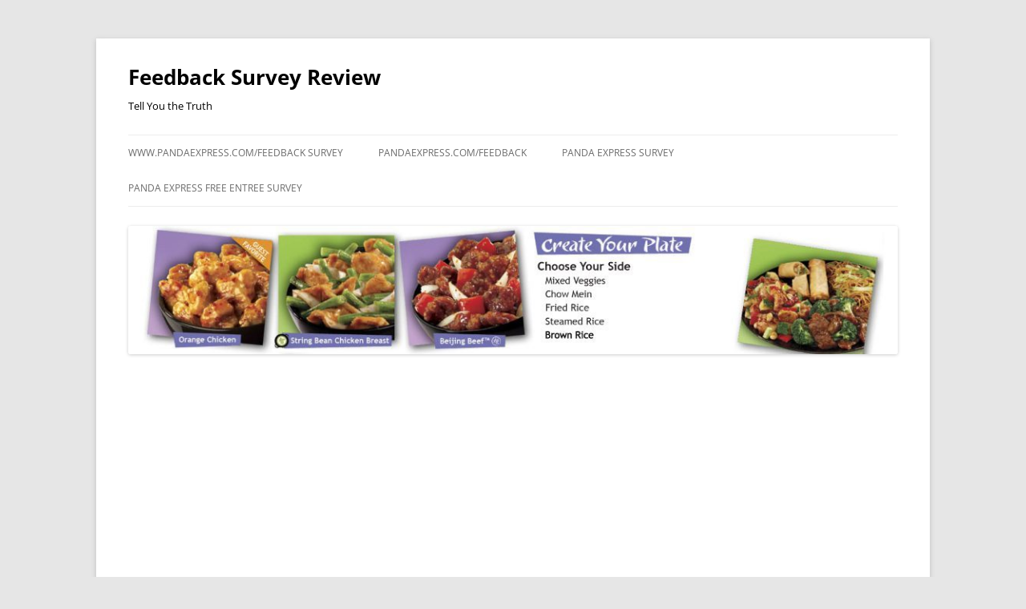

--- FILE ---
content_type: text/html; charset=UTF-8
request_url: https://www.feedbacksurveyreview.com/heb-order-online/
body_size: 20819
content:
<!DOCTYPE html>
<!--[if IE 7]>
<html class="ie ie7" lang="en-US">
<![endif]-->
<!--[if IE 8]>
<html class="ie ie8" lang="en-US">
<![endif]-->
<!--[if !(IE 7) & !(IE 8)]><!-->
<html lang="en-US">
<!--<![endif]-->
<head>
<meta charset="UTF-8" />
<meta name="viewport" content="width=device-width" />

<link rel="profile" href="https://gmpg.org/xfn/11" />
<link rel="pingback" href="https://www.feedbacksurveyreview.com/xmlrpc.php">
<!--[if lt IE 9]>
<script src="https://www.feedbacksurveyreview.com/wp-content/themes/twentytwelve/js/html5.js?ver=3.7.0" type="text/javascript"></script>
<![endif]-->
<meta name='robots' content='index, follow, max-image-preview:large, max-snippet:-1, max-video-preview:-1' />

	<!-- This site is optimized with the Yoast SEO plugin v21.3 - https://yoast.com/wordpress/plugins/seo/ -->
	<title>How To Use HEB Online</title><style id="rocket-critical-css">ul{box-sizing:border-box}.entry-content{counter-reset:footnotes}:root{--wp--preset--font-size--normal:16px;--wp--preset--font-size--huge:42px}@font-face{font-family:'Open Sans';font-style:italic;font-display:swap;font-weight:400;src:url(https://www.feedbacksurveyreview.com/wp-content/themes/twentytwelve/fonts/open-sans/open-sans-cyrillic-ext-400-italic.woff2?ver=34) format('woff2'),url(https://www.feedbacksurveyreview.com/wp-content/themes/twentytwelve/fonts/open-sans/open-sans-all-400-italic.woff?ver=34) format('woff');unicode-range:U+0460-052F,U+1C80-1C88,U+20B4,U+2DE0-2DFF,U+A640-A69F,U+FE2E-FE2F}@font-face{font-family:'Open Sans';font-style:italic;font-display:swap;font-weight:400;src:url(https://www.feedbacksurveyreview.com/wp-content/themes/twentytwelve/fonts/open-sans/open-sans-cyrillic-400-italic.woff2?ver=34) format('woff2'),url(https://www.feedbacksurveyreview.com/wp-content/themes/twentytwelve/fonts/open-sans/open-sans-all-400-italic.woff?ver=34) format('woff');unicode-range:U+0301,U+0400-045F,U+0490-0491,U+04B0-04B1,U+2116}@font-face{font-family:'Open Sans';font-style:italic;font-display:swap;font-weight:400;src:url(https://www.feedbacksurveyreview.com/wp-content/themes/twentytwelve/fonts/open-sans/open-sans-greek-ext-400-italic.woff2?ver=34) format('woff2'),url(https://www.feedbacksurveyreview.com/wp-content/themes/twentytwelve/fonts/open-sans/open-sans-all-400-italic.woff?ver=34) format('woff');unicode-range:U+1F00-1FFF}@font-face{font-family:'Open Sans';font-style:italic;font-display:swap;font-weight:400;src:url(https://www.feedbacksurveyreview.com/wp-content/themes/twentytwelve/fonts/open-sans/open-sans-greek-400-italic.woff2?ver=34) format('woff2'),url(https://www.feedbacksurveyreview.com/wp-content/themes/twentytwelve/fonts/open-sans/open-sans-all-400-italic.woff?ver=34) format('woff');unicode-range:U+0370-03FF}@font-face{font-family:'Open Sans';font-style:italic;font-display:swap;font-weight:400;src:url(https://www.feedbacksurveyreview.com/wp-content/themes/twentytwelve/fonts/open-sans/open-sans-hebrew-400-italic.woff2?ver=34) format('woff2'),url(https://www.feedbacksurveyreview.com/wp-content/themes/twentytwelve/fonts/open-sans/open-sans-all-400-italic.woff?ver=34) format('woff');unicode-range:U+0590-05FF,U+200C-2010,U+20AA,U+25CC,U+FB1D-FB4F}@font-face{font-family:'Open Sans';font-style:italic;font-display:swap;font-weight:400;src:url(https://www.feedbacksurveyreview.com/wp-content/themes/twentytwelve/fonts/open-sans/open-sans-vietnamese-400-italic.woff2?ver=34) format('woff2'),url(https://www.feedbacksurveyreview.com/wp-content/themes/twentytwelve/fonts/open-sans/open-sans-all-400-italic.woff?ver=34) format('woff');unicode-range:U+0102-0103,U+0110-0111,U+0128-0129,U+0168-0169,U+01A0-01A1,U+01AF-01B0,U+1EA0-1EF9,U+20AB}@font-face{font-family:'Open Sans';font-style:italic;font-display:swap;font-weight:400;src:url(https://www.feedbacksurveyreview.com/wp-content/themes/twentytwelve/fonts/open-sans/open-sans-latin-ext-400-italic.woff2?ver=34) format('woff2'),url(https://www.feedbacksurveyreview.com/wp-content/themes/twentytwelve/fonts/open-sans/open-sans-all-400-italic.woff?ver=34) format('woff');unicode-range:U+0100-024F,U+0259,U+1E00-1EFF,U+2020,U+20A0-20AB,U+20AD-20CF,U+2113,U+2C60-2C7F,U+A720-A7FF}@font-face{font-family:'Open Sans';font-style:italic;font-display:swap;font-weight:400;src:url(https://www.feedbacksurveyreview.com/wp-content/themes/twentytwelve/fonts/open-sans/open-sans-latin-400-italic.woff2?ver=34) format('woff2'),url(https://www.feedbacksurveyreview.com/wp-content/themes/twentytwelve/fonts/open-sans/open-sans-all-400-italic.woff?ver=34) format('woff');unicode-range:U+0000-00FF,U+0131,U+0152-0153,U+02BB-02BC,U+02C6,U+02DA,U+02DC,U+2000-206F,U+2074,U+20AC,U+2122,U+2191,U+2193,U+2212,U+2215,U+FEFF,U+FFFD}@font-face{font-family:'Open Sans';font-style:normal;font-display:swap;font-weight:400;src:url(https://www.feedbacksurveyreview.com/wp-content/themes/twentytwelve/fonts/open-sans/open-sans-cyrillic-ext-400-normal.woff2?ver=34) format('woff2'),url(https://www.feedbacksurveyreview.com/wp-content/themes/twentytwelve/fonts/open-sans/open-sans-all-400-normal.woff?ver=34) format('woff');unicode-range:U+0460-052F,U+1C80-1C88,U+20B4,U+2DE0-2DFF,U+A640-A69F,U+FE2E-FE2F}@font-face{font-family:'Open Sans';font-style:normal;font-display:swap;font-weight:400;src:url(https://www.feedbacksurveyreview.com/wp-content/themes/twentytwelve/fonts/open-sans/open-sans-cyrillic-400-normal.woff2?ver=34) format('woff2'),url(https://www.feedbacksurveyreview.com/wp-content/themes/twentytwelve/fonts/open-sans/open-sans-all-400-normal.woff?ver=34) format('woff');unicode-range:U+0301,U+0400-045F,U+0490-0491,U+04B0-04B1,U+2116}@font-face{font-family:'Open Sans';font-style:normal;font-display:swap;font-weight:400;src:url(https://www.feedbacksurveyreview.com/wp-content/themes/twentytwelve/fonts/open-sans/open-sans-greek-ext-400-normal.woff2?ver=34) format('woff2'),url(https://www.feedbacksurveyreview.com/wp-content/themes/twentytwelve/fonts/open-sans/open-sans-all-400-normal.woff?ver=34) format('woff');unicode-range:U+1F00-1FFF}@font-face{font-family:'Open Sans';font-style:normal;font-display:swap;font-weight:400;src:url(https://www.feedbacksurveyreview.com/wp-content/themes/twentytwelve/fonts/open-sans/open-sans-greek-400-normal.woff2?ver=34) format('woff2'),url(https://www.feedbacksurveyreview.com/wp-content/themes/twentytwelve/fonts/open-sans/open-sans-all-400-normal.woff?ver=34) format('woff');unicode-range:U+0370-03FF}@font-face{font-family:'Open Sans';font-style:normal;font-display:swap;font-weight:400;src:url(https://www.feedbacksurveyreview.com/wp-content/themes/twentytwelve/fonts/open-sans/open-sans-hebrew-400-normal.woff2?ver=34) format('woff2'),url(https://www.feedbacksurveyreview.com/wp-content/themes/twentytwelve/fonts/open-sans/open-sans-all-400-normal.woff?ver=34) format('woff');unicode-range:U+0590-05FF,U+200C-2010,U+20AA,U+25CC,U+FB1D-FB4F}@font-face{font-family:'Open Sans';font-style:normal;font-display:swap;font-weight:400;src:url(https://www.feedbacksurveyreview.com/wp-content/themes/twentytwelve/fonts/open-sans/open-sans-vietnamese-400-normal.woff2?ver=34) format('woff2'),url(https://www.feedbacksurveyreview.com/wp-content/themes/twentytwelve/fonts/open-sans/open-sans-all-400-normal.woff?ver=34) format('woff');unicode-range:U+0102-0103,U+0110-0111,U+0128-0129,U+0168-0169,U+01A0-01A1,U+01AF-01B0,U+1EA0-1EF9,U+20AB}@font-face{font-family:'Open Sans';font-style:normal;font-display:swap;font-weight:400;src:url(https://www.feedbacksurveyreview.com/wp-content/themes/twentytwelve/fonts/open-sans/open-sans-latin-ext-400-normal.woff2?ver=34) format('woff2'),url(https://www.feedbacksurveyreview.com/wp-content/themes/twentytwelve/fonts/open-sans/open-sans-all-400-normal.woff?ver=34) format('woff');unicode-range:U+0100-024F,U+0259,U+1E00-1EFF,U+2020,U+20A0-20AB,U+20AD-20CF,U+2113,U+2C60-2C7F,U+A720-A7FF}@font-face{font-family:'Open Sans';font-style:normal;font-display:swap;font-weight:400;src:url(https://www.feedbacksurveyreview.com/wp-content/themes/twentytwelve/fonts/open-sans/open-sans-latin-400-normal.woff2?ver=34) format('woff2'),url(https://www.feedbacksurveyreview.com/wp-content/themes/twentytwelve/fonts/open-sans/open-sans-all-400-normal.woff?ver=34) format('woff');unicode-range:U+0000-00FF,U+0131,U+0152-0153,U+02BB-02BC,U+02C6,U+02DA,U+02DC,U+2000-206F,U+2074,U+20AC,U+2122,U+2191,U+2193,U+2212,U+2215,U+FEFF,U+FFFD}@font-face{font-family:'Open Sans';font-style:italic;font-display:swap;font-weight:700;src:url(https://www.feedbacksurveyreview.com/wp-content/themes/twentytwelve/fonts/open-sans/open-sans-cyrillic-ext-700-italic.woff2?ver=34) format('woff2'),url(https://www.feedbacksurveyreview.com/wp-content/themes/twentytwelve/fonts/open-sans/open-sans-all-700-italic.woff?ver=34) format('woff');unicode-range:U+0460-052F,U+1C80-1C88,U+20B4,U+2DE0-2DFF,U+A640-A69F,U+FE2E-FE2F}@font-face{font-family:'Open Sans';font-style:italic;font-display:swap;font-weight:700;src:url(https://www.feedbacksurveyreview.com/wp-content/themes/twentytwelve/fonts/open-sans/open-sans-cyrillic-700-italic.woff2?ver=34) format('woff2'),url(https://www.feedbacksurveyreview.com/wp-content/themes/twentytwelve/fonts/open-sans/open-sans-all-700-italic.woff?ver=34) format('woff');unicode-range:U+0301,U+0400-045F,U+0490-0491,U+04B0-04B1,U+2116}@font-face{font-family:'Open Sans';font-style:italic;font-display:swap;font-weight:700;src:url(https://www.feedbacksurveyreview.com/wp-content/themes/twentytwelve/fonts/open-sans/open-sans-greek-ext-700-italic.woff2?ver=34) format('woff2'),url(https://www.feedbacksurveyreview.com/wp-content/themes/twentytwelve/fonts/open-sans/open-sans-all-700-italic.woff?ver=34) format('woff');unicode-range:U+1F00-1FFF}@font-face{font-family:'Open Sans';font-style:italic;font-display:swap;font-weight:700;src:url(https://www.feedbacksurveyreview.com/wp-content/themes/twentytwelve/fonts/open-sans/open-sans-greek-700-italic.woff2?ver=34) format('woff2'),url(https://www.feedbacksurveyreview.com/wp-content/themes/twentytwelve/fonts/open-sans/open-sans-all-700-italic.woff?ver=34) format('woff');unicode-range:U+0370-03FF}@font-face{font-family:'Open Sans';font-style:italic;font-display:swap;font-weight:700;src:url(https://www.feedbacksurveyreview.com/wp-content/themes/twentytwelve/fonts/open-sans/open-sans-hebrew-700-italic.woff2?ver=34) format('woff2'),url(https://www.feedbacksurveyreview.com/wp-content/themes/twentytwelve/fonts/open-sans/open-sans-all-700-italic.woff?ver=34) format('woff');unicode-range:U+0590-05FF,U+200C-2010,U+20AA,U+25CC,U+FB1D-FB4F}@font-face{font-family:'Open Sans';font-style:italic;font-display:swap;font-weight:700;src:url(https://www.feedbacksurveyreview.com/wp-content/themes/twentytwelve/fonts/open-sans/open-sans-vietnamese-700-italic.woff2?ver=34) format('woff2'),url(https://www.feedbacksurveyreview.com/wp-content/themes/twentytwelve/fonts/open-sans/open-sans-all-700-italic.woff?ver=34) format('woff');unicode-range:U+0102-0103,U+0110-0111,U+0128-0129,U+0168-0169,U+01A0-01A1,U+01AF-01B0,U+1EA0-1EF9,U+20AB}@font-face{font-family:'Open Sans';font-style:italic;font-display:swap;font-weight:700;src:url(https://www.feedbacksurveyreview.com/wp-content/themes/twentytwelve/fonts/open-sans/open-sans-latin-ext-700-italic.woff2?ver=34) format('woff2'),url(https://www.feedbacksurveyreview.com/wp-content/themes/twentytwelve/fonts/open-sans/open-sans-all-700-italic.woff?ver=34) format('woff');unicode-range:U+0100-024F,U+0259,U+1E00-1EFF,U+2020,U+20A0-20AB,U+20AD-20CF,U+2113,U+2C60-2C7F,U+A720-A7FF}@font-face{font-family:'Open Sans';font-style:italic;font-display:swap;font-weight:700;src:url(https://www.feedbacksurveyreview.com/wp-content/themes/twentytwelve/fonts/open-sans/open-sans-latin-700-italic.woff2?ver=34) format('woff2'),url(https://www.feedbacksurveyreview.com/wp-content/themes/twentytwelve/fonts/open-sans/open-sans-all-700-italic.woff?ver=34) format('woff');unicode-range:U+0000-00FF,U+0131,U+0152-0153,U+02BB-02BC,U+02C6,U+02DA,U+02DC,U+2000-206F,U+2074,U+20AC,U+2122,U+2191,U+2193,U+2212,U+2215,U+FEFF,U+FFFD}@font-face{font-family:'Open Sans';font-style:normal;font-display:swap;font-weight:700;src:url(https://www.feedbacksurveyreview.com/wp-content/themes/twentytwelve/fonts/open-sans/open-sans-cyrillic-ext-700-normal.woff2?ver=34) format('woff2'),url(https://www.feedbacksurveyreview.com/wp-content/themes/twentytwelve/fonts/open-sans/open-sans-all-700-normal.woff?ver=34) format('woff');unicode-range:U+0460-052F,U+1C80-1C88,U+20B4,U+2DE0-2DFF,U+A640-A69F,U+FE2E-FE2F}@font-face{font-family:'Open Sans';font-style:normal;font-display:swap;font-weight:700;src:url(https://www.feedbacksurveyreview.com/wp-content/themes/twentytwelve/fonts/open-sans/open-sans-cyrillic-700-normal.woff2?ver=34) format('woff2'),url(https://www.feedbacksurveyreview.com/wp-content/themes/twentytwelve/fonts/open-sans/open-sans-all-700-normal.woff?ver=34) format('woff');unicode-range:U+0301,U+0400-045F,U+0490-0491,U+04B0-04B1,U+2116}@font-face{font-family:'Open Sans';font-style:normal;font-display:swap;font-weight:700;src:url(https://www.feedbacksurveyreview.com/wp-content/themes/twentytwelve/fonts/open-sans/open-sans-greek-ext-700-normal.woff2?ver=34) format('woff2'),url(https://www.feedbacksurveyreview.com/wp-content/themes/twentytwelve/fonts/open-sans/open-sans-all-700-normal.woff?ver=34) format('woff');unicode-range:U+1F00-1FFF}@font-face{font-family:'Open Sans';font-style:normal;font-display:swap;font-weight:700;src:url(https://www.feedbacksurveyreview.com/wp-content/themes/twentytwelve/fonts/open-sans/open-sans-greek-700-normal.woff2?ver=34) format('woff2'),url(https://www.feedbacksurveyreview.com/wp-content/themes/twentytwelve/fonts/open-sans/open-sans-all-700-normal.woff?ver=34) format('woff');unicode-range:U+0370-03FF}@font-face{font-family:'Open Sans';font-style:normal;font-display:swap;font-weight:700;src:url(https://www.feedbacksurveyreview.com/wp-content/themes/twentytwelve/fonts/open-sans/open-sans-hebrew-700-normal.woff2?ver=34) format('woff2'),url(https://www.feedbacksurveyreview.com/wp-content/themes/twentytwelve/fonts/open-sans/open-sans-all-700-normal.woff?ver=34) format('woff');unicode-range:U+0590-05FF,U+200C-2010,U+20AA,U+25CC,U+FB1D-FB4F}@font-face{font-family:'Open Sans';font-style:normal;font-display:swap;font-weight:700;src:url(https://www.feedbacksurveyreview.com/wp-content/themes/twentytwelve/fonts/open-sans/open-sans-vietnamese-700-normal.woff2?ver=34) format('woff2'),url(https://www.feedbacksurveyreview.com/wp-content/themes/twentytwelve/fonts/open-sans/open-sans-all-700-normal.woff?ver=34) format('woff');unicode-range:U+0102-0103,U+0110-0111,U+0128-0129,U+0168-0169,U+01A0-01A1,U+01AF-01B0,U+1EA0-1EF9,U+20AB}@font-face{font-family:'Open Sans';font-style:normal;font-display:swap;font-weight:700;src:url(https://www.feedbacksurveyreview.com/wp-content/themes/twentytwelve/fonts/open-sans/open-sans-latin-ext-700-normal.woff2?ver=34) format('woff2'),url(https://www.feedbacksurveyreview.com/wp-content/themes/twentytwelve/fonts/open-sans/open-sans-all-700-normal.woff?ver=34) format('woff');unicode-range:U+0100-024F,U+0259,U+1E00-1EFF,U+2020,U+20A0-20AB,U+20AD-20CF,U+2113,U+2C60-2C7F,U+A720-A7FF}@font-face{font-family:'Open Sans';font-style:normal;font-display:swap;font-weight:700;src:url(https://www.feedbacksurveyreview.com/wp-content/themes/twentytwelve/fonts/open-sans/open-sans-latin-700-normal.woff2?ver=34) format('woff2'),url(https://www.feedbacksurveyreview.com/wp-content/themes/twentytwelve/fonts/open-sans/open-sans-all-700-normal.woff?ver=34) format('woff');unicode-range:U+0000-00FF,U+0131,U+0152-0153,U+02BB-02BC,U+02C6,U+02DA,U+02DC,U+2000-206F,U+2074,U+20AC,U+2122,U+2191,U+2193,U+2212,U+2215,U+FEFF,U+FFFD}html,body,div,span,iframe,h1,h2,h3,a,img,ins,ul,li,article,aside,header,hgroup,nav{margin:0;padding:0;border:0;font-size:100%;vertical-align:baseline}body{line-height:1}ul{list-style:none}h1,h2,h3{clear:both}html{overflow-y:scroll;font-size:100%;-webkit-text-size-adjust:100%;-ms-text-size-adjust:100%}article,aside,header,hgroup,nav{display:block}ins{background:#fff9c0;text-decoration:none}img{border:0;-ms-interpolation-mode:bicubic}.wrapper:after{clear:both}.wrapper:before,.wrapper:after{display:table;content:""}.widget-title{font-size:11px;font-size:0.785714286rem;line-height:2.181818182;font-weight:bold;text-transform:uppercase;color:#636363}button,input{border:1px solid #ccc;border-radius:3px;font-family:inherit;padding:6px;padding:0.428571429rem}button,input{line-height:normal}.menu-toggle{padding:6px 10px;padding:0.428571429rem 0.714285714rem;font-size:11px;font-size:0.785714286rem;line-height:1.428571429;font-weight:normal;color:#7c7c7c;background-color:#e6e6e6;background-repeat:repeat-x;background-image:-moz-linear-gradient(top,#f4f4f4,#e6e6e6);background-image:-ms-linear-gradient(top,#f4f4f4,#e6e6e6);background-image:-webkit-linear-gradient(top,#f4f4f4,#e6e6e6);background-image:-o-linear-gradient(top,#f4f4f4,#e6e6e6);background-image:linear-gradient(to bottom,#f4f4f4,#e6e6e6);border:1px solid #d2d2d2;border-radius:3px;box-shadow:0 1px 2px rgba(64,64,64,0.1)}img[class*="attachment-"]{height:auto}img.header-image,img.wp-post-image{max-width:100%;height:auto}iframe{max-width:100%}img.header-image,img.wp-post-image{border-radius:3px;box-shadow:0 1px 4px rgba(0,0,0,0.2)}html{font-size:87.5%}body{font-size:14px;font-size:1rem;font-family:Helvetica,Arial,sans-serif;text-rendering:optimizeLegibility;color:#444}body.custom-font-enabled{font-family:"Open Sans",Helvetica,Arial,sans-serif}a{outline:none;color:#21759b}.assistive-text{position:absolute!important;clip:rect(1px,1px,1px,1px);overflow:hidden;height:1px;width:1px}.site{padding:0 24px;padding:0 1.714285714rem;background-color:#fff}.site-content{margin:24px 0 0;margin:1.714285714rem 0 0}.widget-area{margin:24px 0 0;margin:1.714285714rem 0 0}.site-header{padding:24px 0;padding:1.714285714rem 0}.site-header h1,.site-header h2{text-align:center}.site-header h1 a{color:#515151;display:inline-block;text-decoration:none}.site-header h1{font-size:24px;font-size:1.714285714rem;line-height:1.285714286;margin-bottom:14px;margin-bottom:1rem}.site-header h2{font-weight:normal;font-size:13px;font-size:0.928571429rem;line-height:1.846153846;color:#757575}.header-image{margin-top:24px;margin-top:1.714285714rem}.main-navigation{margin-top:24px;margin-top:1.714285714rem;text-align:center}.main-navigation li{margin-top:24px;margin-top:1.714285714rem;font-size:12px;font-size:0.857142857rem;line-height:1.42857143}.main-navigation a{color:#5e5e5e}.main-navigation ul.nav-menu{display:none}.menu-toggle{display:inline-block}.widget-area .widget{-webkit-hyphens:auto;-moz-hyphens:auto;hyphens:auto;margin-bottom:48px;margin-bottom:3.428571429rem;word-wrap:break-word}.widget-area .widget h3{margin-bottom:24px;margin-bottom:1.714285714rem}.widget-area .widget li{font-size:13px;font-size:0.928571429rem;line-height:1.846153846}.widget-area .widget a{color:#757575}.widget-area .widget a:visited{color:#9f9f9f}.entry-header{margin-bottom:24px;margin-bottom:1.714285714rem}.entry-header img.wp-post-image{margin-bottom:24px;margin-bottom:1.714285714rem}.entry-header .entry-title{font-size:20px;font-size:1.428571429rem;line-height:1.2;font-weight:normal}.entry-meta a{color:#757575}.entry-content{line-height:1.714285714}.entry-content iframe{margin-bottom:24px;margin-bottom:1.714285714rem}.site-content article{border-bottom:4px double #ededed;margin-bottom:72px;margin-bottom:5.142857143rem;padding-bottom:24px;padding-bottom:1.714285714rem;word-wrap:break-word;-webkit-hyphens:auto;-moz-hyphens:auto;hyphens:auto}.single-author .entry-meta .by-author{display:none}@-ms-viewport{width:device-width}@viewport{width:device-width}@media screen and (min-width:600px){.site{margin:0 auto;max-width:960px;max-width:68.571428571rem;overflow:hidden}.site-content{float:left;width:65.104166667%}.widget-area{float:right;width:26.041666667%}.site-header h1,.site-header h2{text-align:left}.site-header h1{font-size:26px;font-size:1.857142857rem;line-height:1.846153846;margin-bottom:0}.main-navigation ul.nav-menu{border-bottom:1px solid #ededed;border-top:1px solid #ededed;display:inline-block!important;text-align:left;width:100%}.main-navigation ul{margin:0;text-indent:0}.main-navigation li a,.main-navigation li{display:inline-block;text-decoration:none}.main-navigation li a{border-bottom:0;color:#6a6a6a;line-height:3.692307692;text-transform:uppercase;white-space:nowrap}.main-navigation li{margin:0 40px 0 0;margin:0 2.857142857rem 0 0;position:relative}.menu-toggle{display:none}.entry-header .entry-title{font-size:22px;font-size:1.571428571rem}}@media screen and (min-width:960px){body{background-color:#e6e6e6}body .site{padding:0 40px;padding:0 2.857142857rem;margin-top:48px;margin-top:3.428571429rem;margin-bottom:48px;margin-bottom:3.428571429rem;box-shadow:0 2px 6px rgba(100,100,100,0.3)}}</style><link rel="preload" href="https://www.feedbacksurveyreview.com/wp-content/cache/min/1/70d86be28568a47f459fc652f95be146.css" data-rocket-async="style" as="style" onload="this.onload=null;this.rel='stylesheet'" onerror="this.removeAttribute('data-rocket-async')"  media="all" data-minify="1" />
	<link rel="canonical" href="https://www.feedbacksurveyreview.com/heb-order-online/" />
	<meta property="og:locale" content="en_US" />
	<meta property="og:type" content="article" />
	<meta property="og:title" content="How To Use HEB Online" />
	<meta property="og:description" content="If you live in Texas, then you know all about HEB. This grocery store is a staple for many Texans, offering great prices and an even better selection. But did you know that you can now shop online? That&#039;s right - HEB has finally jumped on the online shopping bandwagon, and we couldn&#039;t be more excited. Here&#039;s everything you need to know about how to use HEB online." />
	<meta property="og:url" content="https://www.feedbacksurveyreview.com/heb-order-online/" />
	<meta property="og:site_name" content="Feedback Survey Review" />
	<meta property="article:published_time" content="2024-11-23T17:13:55+00:00" />
	<meta property="og:image" content="https://www.feedbacksurveyreview.com/wp-content/uploads/How-much-does-HEB-online-cost-1.jpg" />
	<meta property="og:image:width" content="802" />
	<meta property="og:image:height" content="482" />
	<meta property="og:image:type" content="image/jpeg" />
	<meta name="author" content="John" />
	<meta name="twitter:card" content="summary_large_image" />
	<meta name="twitter:label1" content="Written by" />
	<meta name="twitter:data1" content="John" />
	<meta name="twitter:label2" content="Est. reading time" />
	<meta name="twitter:data2" content="5 minutes" />
	<script type="application/ld+json" class="yoast-schema-graph">{"@context":"https://schema.org","@graph":[{"@type":"Article","@id":"https://www.feedbacksurveyreview.com/heb-order-online/#article","isPartOf":{"@id":"https://www.feedbacksurveyreview.com/heb-order-online/"},"author":{"name":"John","@id":"https://www.feedbacksurveyreview.com/#/schema/person/b4fba70f44df06fdcbb5a351d182c909"},"headline":"How To Use HEB Online","datePublished":"2024-11-23T17:13:55+00:00","dateModified":"2024-11-23T17:13:55+00:00","mainEntityOfPage":{"@id":"https://www.feedbacksurveyreview.com/heb-order-online/"},"wordCount":998,"publisher":{"@id":"https://www.feedbacksurveyreview.com/#organization"},"image":{"@id":"https://www.feedbacksurveyreview.com/heb-order-online/#primaryimage"},"thumbnailUrl":"https://www.feedbacksurveyreview.com/wp-content/uploads/How-much-does-HEB-online-cost-1.jpg","articleSection":["Survey FAQs"],"inLanguage":"en-US"},{"@type":"WebPage","@id":"https://www.feedbacksurveyreview.com/heb-order-online/","url":"https://www.feedbacksurveyreview.com/heb-order-online/","name":"How To Use HEB Online","isPartOf":{"@id":"https://www.feedbacksurveyreview.com/#website"},"primaryImageOfPage":{"@id":"https://www.feedbacksurveyreview.com/heb-order-online/#primaryimage"},"image":{"@id":"https://www.feedbacksurveyreview.com/heb-order-online/#primaryimage"},"thumbnailUrl":"https://www.feedbacksurveyreview.com/wp-content/uploads/How-much-does-HEB-online-cost-1.jpg","datePublished":"2024-11-23T17:13:55+00:00","dateModified":"2024-11-23T17:13:55+00:00","breadcrumb":{"@id":"https://www.feedbacksurveyreview.com/heb-order-online/#breadcrumb"},"inLanguage":"en-US","potentialAction":[{"@type":"ReadAction","target":["https://www.feedbacksurveyreview.com/heb-order-online/"]}]},{"@type":"ImageObject","inLanguage":"en-US","@id":"https://www.feedbacksurveyreview.com/heb-order-online/#primaryimage","url":"https://www.feedbacksurveyreview.com/wp-content/uploads/How-much-does-HEB-online-cost-1.jpg","contentUrl":"https://www.feedbacksurveyreview.com/wp-content/uploads/How-much-does-HEB-online-cost-1.jpg","width":802,"height":482,"caption":"How much does HEB online cost"},{"@type":"BreadcrumbList","@id":"https://www.feedbacksurveyreview.com/heb-order-online/#breadcrumb","itemListElement":[{"@type":"ListItem","position":1,"name":"Home","item":"https://www.feedbacksurveyreview.com/"},{"@type":"ListItem","position":2,"name":"How To Use HEB Online"}]},{"@type":"WebSite","@id":"https://www.feedbacksurveyreview.com/#website","url":"https://www.feedbacksurveyreview.com/","name":"Feedback Survey Review","description":"Tell You the Truth","publisher":{"@id":"https://www.feedbacksurveyreview.com/#organization"},"potentialAction":[{"@type":"SearchAction","target":{"@type":"EntryPoint","urlTemplate":"https://www.feedbacksurveyreview.com/?s={search_term_string}"},"query-input":"required name=search_term_string"}],"inLanguage":"en-US"},{"@type":"Organization","@id":"https://www.feedbacksurveyreview.com/#organization","name":"Feedback Survey Review","url":"https://www.feedbacksurveyreview.com/","logo":{"@type":"ImageObject","inLanguage":"en-US","@id":"https://www.feedbacksurveyreview.com/#/schema/logo/image/","url":"https://www.feedbacksurveyreview.com/wp-content/uploads/2018/03/logo.jpg","contentUrl":"https://www.feedbacksurveyreview.com/wp-content/uploads/2018/03/logo.jpg","width":1600,"height":1067,"caption":"Feedback Survey Review"},"image":{"@id":"https://www.feedbacksurveyreview.com/#/schema/logo/image/"}},{"@type":"Person","@id":"https://www.feedbacksurveyreview.com/#/schema/person/b4fba70f44df06fdcbb5a351d182c909","name":"John","image":{"@type":"ImageObject","inLanguage":"en-US","@id":"https://www.feedbacksurveyreview.com/#/schema/person/image/","url":"https://secure.gravatar.com/avatar/b3f93ca74def8248b8809417abc318b8?s=96&r=g","contentUrl":"https://secure.gravatar.com/avatar/b3f93ca74def8248b8809417abc318b8?s=96&r=g","caption":"John"}}]}</script>
	<!-- / Yoast SEO plugin. -->


<link rel='dns-prefetch' href='//www.feedbacksurveyreview.com' />

<link rel="alternate" type="application/rss+xml" title="Feedback Survey Review &raquo; Feed" href="https://www.feedbacksurveyreview.com/feed/" />
<link rel="alternate" type="application/rss+xml" title="Feedback Survey Review &raquo; Comments Feed" href="https://www.feedbacksurveyreview.com/comments/feed/" />
<style type="text/css">
img.wp-smiley,
img.emoji {
	display: inline !important;
	border: none !important;
	box-shadow: none !important;
	height: 1em !important;
	width: 1em !important;
	margin: 0 0.07em !important;
	vertical-align: -0.1em !important;
	background: none !important;
	padding: 0 !important;
}
</style>
	
<style id='wp-block-library-theme-inline-css' type='text/css'>
.wp-block-audio figcaption{color:#555;font-size:13px;text-align:center}.is-dark-theme .wp-block-audio figcaption{color:hsla(0,0%,100%,.65)}.wp-block-audio{margin:0 0 1em}.wp-block-code{border:1px solid #ccc;border-radius:4px;font-family:Menlo,Consolas,monaco,monospace;padding:.8em 1em}.wp-block-embed figcaption{color:#555;font-size:13px;text-align:center}.is-dark-theme .wp-block-embed figcaption{color:hsla(0,0%,100%,.65)}.wp-block-embed{margin:0 0 1em}.blocks-gallery-caption{color:#555;font-size:13px;text-align:center}.is-dark-theme .blocks-gallery-caption{color:hsla(0,0%,100%,.65)}.wp-block-image figcaption{color:#555;font-size:13px;text-align:center}.is-dark-theme .wp-block-image figcaption{color:hsla(0,0%,100%,.65)}.wp-block-image{margin:0 0 1em}.wp-block-pullquote{border-bottom:4px solid;border-top:4px solid;color:currentColor;margin-bottom:1.75em}.wp-block-pullquote cite,.wp-block-pullquote footer,.wp-block-pullquote__citation{color:currentColor;font-size:.8125em;font-style:normal;text-transform:uppercase}.wp-block-quote{border-left:.25em solid;margin:0 0 1.75em;padding-left:1em}.wp-block-quote cite,.wp-block-quote footer{color:currentColor;font-size:.8125em;font-style:normal;position:relative}.wp-block-quote.has-text-align-right{border-left:none;border-right:.25em solid;padding-left:0;padding-right:1em}.wp-block-quote.has-text-align-center{border:none;padding-left:0}.wp-block-quote.is-large,.wp-block-quote.is-style-large,.wp-block-quote.is-style-plain{border:none}.wp-block-search .wp-block-search__label{font-weight:700}.wp-block-search__button{border:1px solid #ccc;padding:.375em .625em}:where(.wp-block-group.has-background){padding:1.25em 2.375em}.wp-block-separator.has-css-opacity{opacity:.4}.wp-block-separator{border:none;border-bottom:2px solid;margin-left:auto;margin-right:auto}.wp-block-separator.has-alpha-channel-opacity{opacity:1}.wp-block-separator:not(.is-style-wide):not(.is-style-dots){width:100px}.wp-block-separator.has-background:not(.is-style-dots){border-bottom:none;height:1px}.wp-block-separator.has-background:not(.is-style-wide):not(.is-style-dots){height:2px}.wp-block-table{margin:0 0 1em}.wp-block-table td,.wp-block-table th{word-break:normal}.wp-block-table figcaption{color:#555;font-size:13px;text-align:center}.is-dark-theme .wp-block-table figcaption{color:hsla(0,0%,100%,.65)}.wp-block-video figcaption{color:#555;font-size:13px;text-align:center}.is-dark-theme .wp-block-video figcaption{color:hsla(0,0%,100%,.65)}.wp-block-video{margin:0 0 1em}.wp-block-template-part.has-background{margin-bottom:0;margin-top:0;padding:1.25em 2.375em}
</style>

<style id='classic-theme-styles-inline-css' type='text/css'>
/*! This file is auto-generated */
.wp-block-button__link{color:#fff;background-color:#32373c;border-radius:9999px;box-shadow:none;text-decoration:none;padding:calc(.667em + 2px) calc(1.333em + 2px);font-size:1.125em}.wp-block-file__button{background:#32373c;color:#fff;text-decoration:none}
</style>
<style id='global-styles-inline-css' type='text/css'>
body{--wp--preset--color--black: #000000;--wp--preset--color--cyan-bluish-gray: #abb8c3;--wp--preset--color--white: #fff;--wp--preset--color--pale-pink: #f78da7;--wp--preset--color--vivid-red: #cf2e2e;--wp--preset--color--luminous-vivid-orange: #ff6900;--wp--preset--color--luminous-vivid-amber: #fcb900;--wp--preset--color--light-green-cyan: #7bdcb5;--wp--preset--color--vivid-green-cyan: #00d084;--wp--preset--color--pale-cyan-blue: #8ed1fc;--wp--preset--color--vivid-cyan-blue: #0693e3;--wp--preset--color--vivid-purple: #9b51e0;--wp--preset--color--blue: #21759b;--wp--preset--color--dark-gray: #444;--wp--preset--color--medium-gray: #9f9f9f;--wp--preset--color--light-gray: #e6e6e6;--wp--preset--gradient--vivid-cyan-blue-to-vivid-purple: linear-gradient(135deg,rgba(6,147,227,1) 0%,rgb(155,81,224) 100%);--wp--preset--gradient--light-green-cyan-to-vivid-green-cyan: linear-gradient(135deg,rgb(122,220,180) 0%,rgb(0,208,130) 100%);--wp--preset--gradient--luminous-vivid-amber-to-luminous-vivid-orange: linear-gradient(135deg,rgba(252,185,0,1) 0%,rgba(255,105,0,1) 100%);--wp--preset--gradient--luminous-vivid-orange-to-vivid-red: linear-gradient(135deg,rgba(255,105,0,1) 0%,rgb(207,46,46) 100%);--wp--preset--gradient--very-light-gray-to-cyan-bluish-gray: linear-gradient(135deg,rgb(238,238,238) 0%,rgb(169,184,195) 100%);--wp--preset--gradient--cool-to-warm-spectrum: linear-gradient(135deg,rgb(74,234,220) 0%,rgb(151,120,209) 20%,rgb(207,42,186) 40%,rgb(238,44,130) 60%,rgb(251,105,98) 80%,rgb(254,248,76) 100%);--wp--preset--gradient--blush-light-purple: linear-gradient(135deg,rgb(255,206,236) 0%,rgb(152,150,240) 100%);--wp--preset--gradient--blush-bordeaux: linear-gradient(135deg,rgb(254,205,165) 0%,rgb(254,45,45) 50%,rgb(107,0,62) 100%);--wp--preset--gradient--luminous-dusk: linear-gradient(135deg,rgb(255,203,112) 0%,rgb(199,81,192) 50%,rgb(65,88,208) 100%);--wp--preset--gradient--pale-ocean: linear-gradient(135deg,rgb(255,245,203) 0%,rgb(182,227,212) 50%,rgb(51,167,181) 100%);--wp--preset--gradient--electric-grass: linear-gradient(135deg,rgb(202,248,128) 0%,rgb(113,206,126) 100%);--wp--preset--gradient--midnight: linear-gradient(135deg,rgb(2,3,129) 0%,rgb(40,116,252) 100%);--wp--preset--font-size--small: 13px;--wp--preset--font-size--medium: 20px;--wp--preset--font-size--large: 36px;--wp--preset--font-size--x-large: 42px;--wp--preset--spacing--20: 0.44rem;--wp--preset--spacing--30: 0.67rem;--wp--preset--spacing--40: 1rem;--wp--preset--spacing--50: 1.5rem;--wp--preset--spacing--60: 2.25rem;--wp--preset--spacing--70: 3.38rem;--wp--preset--spacing--80: 5.06rem;--wp--preset--shadow--natural: 6px 6px 9px rgba(0, 0, 0, 0.2);--wp--preset--shadow--deep: 12px 12px 50px rgba(0, 0, 0, 0.4);--wp--preset--shadow--sharp: 6px 6px 0px rgba(0, 0, 0, 0.2);--wp--preset--shadow--outlined: 6px 6px 0px -3px rgba(255, 255, 255, 1), 6px 6px rgba(0, 0, 0, 1);--wp--preset--shadow--crisp: 6px 6px 0px rgba(0, 0, 0, 1);}:where(.is-layout-flex){gap: 0.5em;}:where(.is-layout-grid){gap: 0.5em;}body .is-layout-flow > .alignleft{float: left;margin-inline-start: 0;margin-inline-end: 2em;}body .is-layout-flow > .alignright{float: right;margin-inline-start: 2em;margin-inline-end: 0;}body .is-layout-flow > .aligncenter{margin-left: auto !important;margin-right: auto !important;}body .is-layout-constrained > .alignleft{float: left;margin-inline-start: 0;margin-inline-end: 2em;}body .is-layout-constrained > .alignright{float: right;margin-inline-start: 2em;margin-inline-end: 0;}body .is-layout-constrained > .aligncenter{margin-left: auto !important;margin-right: auto !important;}body .is-layout-constrained > :where(:not(.alignleft):not(.alignright):not(.alignfull)){max-width: var(--wp--style--global--content-size);margin-left: auto !important;margin-right: auto !important;}body .is-layout-constrained > .alignwide{max-width: var(--wp--style--global--wide-size);}body .is-layout-flex{display: flex;}body .is-layout-flex{flex-wrap: wrap;align-items: center;}body .is-layout-flex > *{margin: 0;}body .is-layout-grid{display: grid;}body .is-layout-grid > *{margin: 0;}:where(.wp-block-columns.is-layout-flex){gap: 2em;}:where(.wp-block-columns.is-layout-grid){gap: 2em;}:where(.wp-block-post-template.is-layout-flex){gap: 1.25em;}:where(.wp-block-post-template.is-layout-grid){gap: 1.25em;}.has-black-color{color: var(--wp--preset--color--black) !important;}.has-cyan-bluish-gray-color{color: var(--wp--preset--color--cyan-bluish-gray) !important;}.has-white-color{color: var(--wp--preset--color--white) !important;}.has-pale-pink-color{color: var(--wp--preset--color--pale-pink) !important;}.has-vivid-red-color{color: var(--wp--preset--color--vivid-red) !important;}.has-luminous-vivid-orange-color{color: var(--wp--preset--color--luminous-vivid-orange) !important;}.has-luminous-vivid-amber-color{color: var(--wp--preset--color--luminous-vivid-amber) !important;}.has-light-green-cyan-color{color: var(--wp--preset--color--light-green-cyan) !important;}.has-vivid-green-cyan-color{color: var(--wp--preset--color--vivid-green-cyan) !important;}.has-pale-cyan-blue-color{color: var(--wp--preset--color--pale-cyan-blue) !important;}.has-vivid-cyan-blue-color{color: var(--wp--preset--color--vivid-cyan-blue) !important;}.has-vivid-purple-color{color: var(--wp--preset--color--vivid-purple) !important;}.has-black-background-color{background-color: var(--wp--preset--color--black) !important;}.has-cyan-bluish-gray-background-color{background-color: var(--wp--preset--color--cyan-bluish-gray) !important;}.has-white-background-color{background-color: var(--wp--preset--color--white) !important;}.has-pale-pink-background-color{background-color: var(--wp--preset--color--pale-pink) !important;}.has-vivid-red-background-color{background-color: var(--wp--preset--color--vivid-red) !important;}.has-luminous-vivid-orange-background-color{background-color: var(--wp--preset--color--luminous-vivid-orange) !important;}.has-luminous-vivid-amber-background-color{background-color: var(--wp--preset--color--luminous-vivid-amber) !important;}.has-light-green-cyan-background-color{background-color: var(--wp--preset--color--light-green-cyan) !important;}.has-vivid-green-cyan-background-color{background-color: var(--wp--preset--color--vivid-green-cyan) !important;}.has-pale-cyan-blue-background-color{background-color: var(--wp--preset--color--pale-cyan-blue) !important;}.has-vivid-cyan-blue-background-color{background-color: var(--wp--preset--color--vivid-cyan-blue) !important;}.has-vivid-purple-background-color{background-color: var(--wp--preset--color--vivid-purple) !important;}.has-black-border-color{border-color: var(--wp--preset--color--black) !important;}.has-cyan-bluish-gray-border-color{border-color: var(--wp--preset--color--cyan-bluish-gray) !important;}.has-white-border-color{border-color: var(--wp--preset--color--white) !important;}.has-pale-pink-border-color{border-color: var(--wp--preset--color--pale-pink) !important;}.has-vivid-red-border-color{border-color: var(--wp--preset--color--vivid-red) !important;}.has-luminous-vivid-orange-border-color{border-color: var(--wp--preset--color--luminous-vivid-orange) !important;}.has-luminous-vivid-amber-border-color{border-color: var(--wp--preset--color--luminous-vivid-amber) !important;}.has-light-green-cyan-border-color{border-color: var(--wp--preset--color--light-green-cyan) !important;}.has-vivid-green-cyan-border-color{border-color: var(--wp--preset--color--vivid-green-cyan) !important;}.has-pale-cyan-blue-border-color{border-color: var(--wp--preset--color--pale-cyan-blue) !important;}.has-vivid-cyan-blue-border-color{border-color: var(--wp--preset--color--vivid-cyan-blue) !important;}.has-vivid-purple-border-color{border-color: var(--wp--preset--color--vivid-purple) !important;}.has-vivid-cyan-blue-to-vivid-purple-gradient-background{background: var(--wp--preset--gradient--vivid-cyan-blue-to-vivid-purple) !important;}.has-light-green-cyan-to-vivid-green-cyan-gradient-background{background: var(--wp--preset--gradient--light-green-cyan-to-vivid-green-cyan) !important;}.has-luminous-vivid-amber-to-luminous-vivid-orange-gradient-background{background: var(--wp--preset--gradient--luminous-vivid-amber-to-luminous-vivid-orange) !important;}.has-luminous-vivid-orange-to-vivid-red-gradient-background{background: var(--wp--preset--gradient--luminous-vivid-orange-to-vivid-red) !important;}.has-very-light-gray-to-cyan-bluish-gray-gradient-background{background: var(--wp--preset--gradient--very-light-gray-to-cyan-bluish-gray) !important;}.has-cool-to-warm-spectrum-gradient-background{background: var(--wp--preset--gradient--cool-to-warm-spectrum) !important;}.has-blush-light-purple-gradient-background{background: var(--wp--preset--gradient--blush-light-purple) !important;}.has-blush-bordeaux-gradient-background{background: var(--wp--preset--gradient--blush-bordeaux) !important;}.has-luminous-dusk-gradient-background{background: var(--wp--preset--gradient--luminous-dusk) !important;}.has-pale-ocean-gradient-background{background: var(--wp--preset--gradient--pale-ocean) !important;}.has-electric-grass-gradient-background{background: var(--wp--preset--gradient--electric-grass) !important;}.has-midnight-gradient-background{background: var(--wp--preset--gradient--midnight) !important;}.has-small-font-size{font-size: var(--wp--preset--font-size--small) !important;}.has-medium-font-size{font-size: var(--wp--preset--font-size--medium) !important;}.has-large-font-size{font-size: var(--wp--preset--font-size--large) !important;}.has-x-large-font-size{font-size: var(--wp--preset--font-size--x-large) !important;}
.wp-block-navigation a:where(:not(.wp-element-button)){color: inherit;}
:where(.wp-block-post-template.is-layout-flex){gap: 1.25em;}:where(.wp-block-post-template.is-layout-grid){gap: 1.25em;}
:where(.wp-block-columns.is-layout-flex){gap: 2em;}:where(.wp-block-columns.is-layout-grid){gap: 2em;}
.wp-block-pullquote{font-size: 1.5em;line-height: 1.6;}
</style>



<style id='ez-toc-inline-css' type='text/css'>
div#ez-toc-container .ez-toc-title {font-size: 120%;}div#ez-toc-container .ez-toc-title {font-weight: 500;}div#ez-toc-container ul li {font-size: 95%;}div#ez-toc-container nav ul ul li ul li {font-size: 90%!important;}
.ez-toc-container-direction {direction: ltr;}.ez-toc-counter ul{counter-reset: item ;}.ez-toc-counter nav ul li a::before {content: counters(item, ".", decimal) ". ";display: inline-block;counter-increment: item;flex-grow: 0;flex-shrink: 0;margin-right: .2em; float: left; }.ez-toc-widget-direction {direction: ltr;}.ez-toc-widget-container ul{counter-reset: item ;}.ez-toc-widget-container nav ul li a::before {content: counters(item, ".", decimal) ". ";display: inline-block;counter-increment: item;flex-grow: 0;flex-shrink: 0;margin-right: .2em; float: left; }
</style>



<!--[if lt IE 9]>
<link rel='stylesheet' id='twentytwelve-ie-css' href='https://www.feedbacksurveyreview.com/wp-content/themes/twentytwelve/css/ie.css?ver=20150214' type='text/css' media='all' />
<![endif]-->
<style id='rocket-lazyload-inline-css' type='text/css'>
.rll-youtube-player{position:relative;padding-bottom:56.23%;height:0;overflow:hidden;max-width:100%;}.rll-youtube-player:focus-within{outline: 2px solid currentColor;outline-offset: 5px;}.rll-youtube-player iframe{position:absolute;top:0;left:0;width:100%;height:100%;z-index:100;background:0 0}.rll-youtube-player img{bottom:0;display:block;left:0;margin:auto;max-width:100%;width:100%;position:absolute;right:0;top:0;border:none;height:auto;-webkit-transition:.4s all;-moz-transition:.4s all;transition:.4s all}.rll-youtube-player img:hover{-webkit-filter:brightness(75%)}.rll-youtube-player .play{height:100%;width:100%;left:0;top:0;position:absolute;background:url(https://www.feedbacksurveyreview.com/wp-content/plugins/wp-rocket/assets/img/youtube.png) no-repeat center;background-color: transparent !important;cursor:pointer;border:none;}.wp-embed-responsive .wp-has-aspect-ratio .rll-youtube-player{position:absolute;padding-bottom:0;width:100%;height:100%;top:0;bottom:0;left:0;right:0}
</style>
<style id='quads-styles-inline-css' type='text/css'>

    .quads-location ins.adsbygoogle {
        background: transparent !important;
    }
    .quads.quads_ad_container { display: grid; grid-template-columns: auto; grid-gap: 10px; padding: 10px; }
    .grid_image{animation: fadeIn 0.5s;-webkit-animation: fadeIn 0.5s;-moz-animation: fadeIn 0.5s;
        -o-animation: fadeIn 0.5s;-ms-animation: fadeIn 0.5s;}
    .quads-ad-label { font-size: 12px; text-align: center; color: #333;}
    .quads_click_impression { display: none;}
</style>
<script type='text/javascript' src='https://www.feedbacksurveyreview.com/wp-includes/js/jquery/jquery.min.js?ver=3.7.0' id='jquery-core-js'></script>
<script type='text/javascript' src='https://www.feedbacksurveyreview.com/wp-includes/js/jquery/jquery-migrate.min.js?ver=3.4.1' id='jquery-migrate-js'></script>
<script type='text/javascript' src='https://www.feedbacksurveyreview.com/wp-content/plugins/link-juice-keeper/public/js/link-juice-keeper-public.js?ver=2.0.3' id='link-juice-keeper-js'></script>
<link rel="https://api.w.org/" href="https://www.feedbacksurveyreview.com/wp-json/" /><link rel="alternate" type="application/json" href="https://www.feedbacksurveyreview.com/wp-json/wp/v2/posts/4981" /><link rel="EditURI" type="application/rsd+xml" title="RSD" href="https://www.feedbacksurveyreview.com/xmlrpc.php?rsd" />
<meta name="generator" content="WordPress 6.3.7" />
<link rel='shortlink' href='https://www.feedbacksurveyreview.com/?p=4981' />
<link rel="alternate" type="application/json+oembed" href="https://www.feedbacksurveyreview.com/wp-json/oembed/1.0/embed?url=https%3A%2F%2Fwww.feedbacksurveyreview.com%2Fheb-order-online%2F" />
<link rel="alternate" type="text/xml+oembed" href="https://www.feedbacksurveyreview.com/wp-json/oembed/1.0/embed?url=https%3A%2F%2Fwww.feedbacksurveyreview.com%2Fheb-order-online%2F&#038;format=xml" />
<script type='text/javascript'>document.cookie = 'quads_browser_width='+screen.width;</script>	<style type="text/css" id="twentytwelve-header-css">
			.site-header h1 a,
		.site-header h2 {
			color: #000000;
		}
		</style>
	<link rel="icon" href="https://www.feedbacksurveyreview.com/wp-content/uploads/2021/10/cropped-Panda-Express-Feedback-Logo-32x32.png" sizes="32x32" />
<link rel="icon" href="https://www.feedbacksurveyreview.com/wp-content/uploads/2021/10/cropped-Panda-Express-Feedback-Logo-192x192.png" sizes="192x192" />
<link rel="apple-touch-icon" href="https://www.feedbacksurveyreview.com/wp-content/uploads/2021/10/cropped-Panda-Express-Feedback-Logo-180x180.png" />
<meta name="msapplication-TileImage" content="https://www.feedbacksurveyreview.com/wp-content/uploads/2021/10/cropped-Panda-Express-Feedback-Logo-270x270.png" />
<noscript><style id="rocket-lazyload-nojs-css">.rll-youtube-player, [data-lazy-src]{display:none !important;}</style></noscript><script>
/*! loadCSS rel=preload polyfill. [c]2017 Filament Group, Inc. MIT License */
(function(w){"use strict";if(!w.loadCSS){w.loadCSS=function(){}}
var rp=loadCSS.relpreload={};rp.support=(function(){var ret;try{ret=w.document.createElement("link").relList.supports("preload")}catch(e){ret=!1}
return function(){return ret}})();rp.bindMediaToggle=function(link){var finalMedia=link.media||"all";function enableStylesheet(){link.media=finalMedia}
if(link.addEventListener){link.addEventListener("load",enableStylesheet)}else if(link.attachEvent){link.attachEvent("onload",enableStylesheet)}
setTimeout(function(){link.rel="stylesheet";link.media="only x"});setTimeout(enableStylesheet,3000)};rp.poly=function(){if(rp.support()){return}
var links=w.document.getElementsByTagName("link");for(var i=0;i<links.length;i++){var link=links[i];if(link.rel==="preload"&&link.getAttribute("as")==="style"&&!link.getAttribute("data-loadcss")){link.setAttribute("data-loadcss",!0);rp.bindMediaToggle(link)}}};if(!rp.support()){rp.poly();var run=w.setInterval(rp.poly,500);if(w.addEventListener){w.addEventListener("load",function(){rp.poly();w.clearInterval(run)})}else if(w.attachEvent){w.attachEvent("onload",function(){rp.poly();w.clearInterval(run)})}}
if(typeof exports!=="undefined"){exports.loadCSS=loadCSS}
else{w.loadCSS=loadCSS}}(typeof global!=="undefined"?global:this))
</script>	
<script async src="https://pagead2.googlesyndication.com/pagead/js/adsbygoogle.js?client=ca-pub-4441688448454688"
     crossorigin="anonymous"></script>
</head>

<body class="post-template-default single single-post postid-4981 single-format-standard wp-embed-responsive custom-font-enabled single-author">
<div id="page" class="hfeed site">
	<header id="masthead" class="site-header">
		<hgroup>
			<h1 class="site-title"><a href="https://www.feedbacksurveyreview.com/" rel="home">Feedback Survey Review</a></h1>
			<h2 class="site-description">Tell You the Truth</h2>
		</hgroup>

		<nav id="site-navigation" class="main-navigation">
			<button class="menu-toggle">Menu</button>
			<a class="assistive-text" href="#content">Skip to content</a>
			<div class="menu-menu-0-container"><ul id="menu-menu-0" class="nav-menu"><li id="menu-item-4288" class="menu-item menu-item-type-post_type menu-item-object-post menu-item-4288"><a href="https://www.feedbacksurveyreview.com/panda-express-feedback-survey/">www.PandaExpress.com/Feedback Survey</a></li>
<li id="menu-item-4287" class="menu-item menu-item-type-post_type menu-item-object-post menu-item-4287"><a href="https://www.feedbacksurveyreview.com/panda-express-feedback/">PandaExpress.com/Feedback</a></li>
<li id="menu-item-4290" class="menu-item menu-item-type-post_type menu-item-object-post menu-item-4290"><a href="https://www.feedbacksurveyreview.com/panda-express-survey/">Panda Express Survey</a></li>
<li id="menu-item-4289" class="menu-item menu-item-type-post_type menu-item-object-post menu-item-4289"><a href="https://www.feedbacksurveyreview.com/panda-express-free-entree-survey/">Panda Express Free Entree Survey</a></li>
</ul></div>		</nav><!-- #site-navigation -->

				<a href="https://www.feedbacksurveyreview.com/"><img src="data:image/svg+xml,%3Csvg%20xmlns='http://www.w3.org/2000/svg'%20viewBox='0%200%201000%20167'%3E%3C/svg%3E" class="header-image" width="1000" height="167" alt="Feedback Survey Review" data-lazy-src="https://www.feedbacksurveyreview.com/wp-content/uploads/2021/10/cropped-Panda-Express-Menu.jpg" /><noscript><img src="https://www.feedbacksurveyreview.com/wp-content/uploads/2021/10/cropped-Panda-Express-Menu.jpg" class="header-image" width="1000" height="167" alt="Feedback Survey Review" /></noscript></a>
			</header><!-- #masthead -->

	<div id="main" class="wrapper">

	<div id="primary" class="site-content">
		<div id="content" role="main">

			
				
	<article id="post-4981" class="post-4981 post type-post status-publish format-standard has-post-thumbnail hentry category-survey-faqs">
				<header class="entry-header">
			<img width="624" height="375" src="data:image/svg+xml,%3Csvg%20xmlns='http://www.w3.org/2000/svg'%20viewBox='0%200%20624%20375'%3E%3C/svg%3E" class="attachment-post-thumbnail size-post-thumbnail wp-post-image" alt="How much does HEB online cost" decoding="async" fetchpriority="high" data-lazy-srcset="https://www.feedbacksurveyreview.com/wp-content/uploads/How-much-does-HEB-online-cost-1-624x375.jpg 624w, https://www.feedbacksurveyreview.com/wp-content/uploads/How-much-does-HEB-online-cost-1-300x180.jpg 300w, https://www.feedbacksurveyreview.com/wp-content/uploads/How-much-does-HEB-online-cost-1-150x90.jpg 150w, https://www.feedbacksurveyreview.com/wp-content/uploads/How-much-does-HEB-online-cost-1-768x462.jpg 768w, https://www.feedbacksurveyreview.com/wp-content/uploads/How-much-does-HEB-online-cost-1.jpg 802w" data-lazy-sizes="(max-width: 624px) 100vw, 624px" data-lazy-src="https://www.feedbacksurveyreview.com/wp-content/uploads/How-much-does-HEB-online-cost-1-624x375.jpg" /><noscript><img width="624" height="375" src="https://www.feedbacksurveyreview.com/wp-content/uploads/How-much-does-HEB-online-cost-1-624x375.jpg" class="attachment-post-thumbnail size-post-thumbnail wp-post-image" alt="How much does HEB online cost" decoding="async" fetchpriority="high" srcset="https://www.feedbacksurveyreview.com/wp-content/uploads/How-much-does-HEB-online-cost-1-624x375.jpg 624w, https://www.feedbacksurveyreview.com/wp-content/uploads/How-much-does-HEB-online-cost-1-300x180.jpg 300w, https://www.feedbacksurveyreview.com/wp-content/uploads/How-much-does-HEB-online-cost-1-150x90.jpg 150w, https://www.feedbacksurveyreview.com/wp-content/uploads/How-much-does-HEB-online-cost-1-768x462.jpg 768w, https://www.feedbacksurveyreview.com/wp-content/uploads/How-much-does-HEB-online-cost-1.jpg 802w" sizes="(max-width: 624px) 100vw, 624px" /></noscript>
						<h1 class="entry-title">How To Use HEB Online</h1>
								</header><!-- .entry-header -->

				<div class="entry-content">
			<p>If you live in Texas, then you know all about HEB. This grocery store is a staple for many Texans, offering great prices and an even better selection. But did you know that you can now shop online? That&#8217;s right &#8211; HEB has finally jumped on the online shopping bandwagon, and we couldn&#8217;t be more excited. Here&#8217;s everything you need to know about how to use HEB online.</p>
<h2><span class="ez-toc-section" id="How_do_I_order_HEB_online"></span>How do I order HEB online<span class="ez-toc-section-end"></span></h2>
<p>If you live in an area served by HEB, one of the largest grocery chains in Texas, then you&#8217;re in luck. HEB offers online ordering with pickup and delivery options. Here&#8217;s how to get started.</p>
<p>First, create an account on the HEB website. You&#8217;ll need to provide some basic information like your name, address, and phone number. Once you&#8217;ve created your account, you can begin browsing the HEB online catalogue.</p>
<p>You can search for specific items or browse by category. When you find an item you&#8217;d like to purchase, simply add it to your cart. Once you&#8217;re finished shopping, you can checkout and choose your preferred pickup or delivery option.</p>
<p>HEB offers convenient pickup locations or you can have your groceries delivered right to your door. Delivery is available in select areas and there is a delivery fee.</p>
<p>Whether you&#8217;re looking for convenience or just want to avoid the crowds at the grocery store, HEB online ordering is a great option. Give it a try today!</p>
<h2><span class="ez-toc-section" id="How_much_does_HEB_online_cost"></span>How much does HEB online cost<span class="ez-toc-section-end"></span></h2>
<p><img decoding="async" src="data:image/svg+xml,%3Csvg%20xmlns='http://www.w3.org/2000/svg'%20viewBox='0%200%200%200'%3E%3C/svg%3E" alt="How much does HEB online cost" data-lazy-src="https://www.feedbacksurveyreview.com/wp-content/uploads/How-much-does-HEB-online-cost.jpg" /><noscript><img decoding="async" src="https://www.feedbacksurveyreview.com/wp-content/uploads/How-much-does-HEB-online-cost.jpg" alt="How much does HEB online cost" /></noscript><br />
If you&#8217;re looking for a grocery store that offers online ordering and delivery, HEB is a great option. HEB online shopping is very convenient and easy to use. Plus, it&#8217;s a great way to save time and money.</p>
<div style="clear:both; margin-top:0em; margin-bottom:1em;"><a href="https://www.feedbacksurveyreview.com/first-watch-coupon/" target="_blank" rel=&quot;dofollow&quot; class="u3abf9a25553adfb7b612d7572dab654a"><style> .u3abf9a25553adfb7b612d7572dab654a , .u3abf9a25553adfb7b612d7572dab654a .postImageUrl , .u3abf9a25553adfb7b612d7572dab654a .centered-text-area { min-height: 80px; position: relative; } .u3abf9a25553adfb7b612d7572dab654a , .u3abf9a25553adfb7b612d7572dab654a:hover , .u3abf9a25553adfb7b612d7572dab654a:visited , .u3abf9a25553adfb7b612d7572dab654a:active { border:0!important; } .u3abf9a25553adfb7b612d7572dab654a .clearfix:after { content: ""; display: table; clear: both; } .u3abf9a25553adfb7b612d7572dab654a { display: block; transition: background-color 250ms; webkit-transition: background-color 250ms; width: 100%; opacity: 1; transition: opacity 250ms; webkit-transition: opacity 250ms; background-color: #E67E22; } .u3abf9a25553adfb7b612d7572dab654a:active , .u3abf9a25553adfb7b612d7572dab654a:hover { opacity: 1; transition: opacity 250ms; webkit-transition: opacity 250ms; background-color: #D35400; } .u3abf9a25553adfb7b612d7572dab654a .centered-text-area { width: 100%; position: relative; } .u3abf9a25553adfb7b612d7572dab654a .ctaText { border-bottom: 0 solid #fff; color: #ECF0F1; font-size: 16px; font-weight: bold; margin: 0; padding: 0; text-decoration: underline; } .u3abf9a25553adfb7b612d7572dab654a .postTitle { color: #2C3E50; font-size: 16px; font-weight: 600; margin: 0; padding: 0; width: 100%; } .u3abf9a25553adfb7b612d7572dab654a .ctaButton { background-color: #D35400!important; color: #ECF0F1; border: none; border-radius: 3px; box-shadow: none; font-size: 14px; font-weight: bold; line-height: 26px; moz-border-radius: 3px; text-align: center; text-decoration: none; text-shadow: none; width: 80px; min-height: 80px; background: url(https://www.feedbacksurveyreview.com/wp-content/plugins/intelly-related-posts/assets/images/simple-arrow.png)no-repeat; position: absolute; right: 0; top: 0; } .u3abf9a25553adfb7b612d7572dab654a:hover .ctaButton { background-color: #E67E22!important; } .u3abf9a25553adfb7b612d7572dab654a .centered-text { display: table; height: 80px; padding-left: 18px; top: 0; } .u3abf9a25553adfb7b612d7572dab654a .u3abf9a25553adfb7b612d7572dab654a-content { display: table-cell; margin: 0; padding: 0; padding-right: 108px; position: relative; vertical-align: middle; width: 100%; } .u3abf9a25553adfb7b612d7572dab654a:after { content: ""; display: block; clear: both; } </style><div class="centered-text-area"><div class="centered-text" style="float: left;"><div class="u3abf9a25553adfb7b612d7572dab654a-content"><span class="ctaText">See also</span>&nbsp; <span class="postTitle">How To Use First Watch Coupons</span></div></div></div><div class="ctaButton"></div></a></div><p>Here&#8217;s how it works: first, you create an account on the HEB website. Then, you browse the online store and add items to your cart. When you&#8217;re ready to check out, you enter your delivery information and choose a delivery time. Finally, you pay for your order and wait for it to be delivered to your door!</p>
<p>One of the best things about HEB online shopping is that it&#8217;s very affordable. In fact, it&#8217;s often cheaper than shopping at a traditional grocery store. Plus, you can often find coupons and promo codes that will help you save even more money.</p>
<p>Overall, HEB online shopping is a great option for anyone who wants to save time and money on their groceries. It&#8217;s easy to use, convenient, and very affordable. So why not give it a try today?</p>
<h2><span class="ez-toc-section" id="What_is_the_delivery_time_for_HEB_online"></span>What is the delivery time for HEB online<span class="ez-toc-section-end"></span></h2>
<p>There is no set delivery time for HEB online orders. Customers can choose from a range of delivery options, including same-day, next-day, and two-day shipping. Some items may be available for pick-up at a local store.</p>
<h2><span class="ez-toc-section" id="What_is_the_minimum_order_amount_for_HEB_online"></span>What is the minimum order amount for HEB online<span class="ez-toc-section-end"></span></h2>
<p>There is no minimum order amount for HEB online. You can order as little or as much as you want.</p>
<h2><span class="ez-toc-section" id="What_forms_of_payment_does_HEB_online_accept"></span>What forms of payment does HEB online accept<span class="ez-toc-section-end"></span></h2>
<p>H-E-B online accepts all major credit cards, including Visa, Mastercard, Discover, and American Express. H-E-B also offers a store-specific gift card that can be used for online purchases. Finally, customers can choose to pay with PayPal.</p>
<h2><span class="ez-toc-section" id="How_do_I_track_my_HEB_online_order"></span>How do I track my HEB online order<span class="ez-toc-section-end"></span></h2>
<p><img decoding="async" src="data:image/svg+xml,%3Csvg%20xmlns='http://www.w3.org/2000/svg'%20viewBox='0%200%200%200'%3E%3C/svg%3E" alt="How do I track my HEB online order" data-lazy-src="https://www.feedbacksurveyreview.com/wp-content/uploads/How-do-I-track-my-HEB-online-order.jpg" /><noscript><img decoding="async" src="https://www.feedbacksurveyreview.com/wp-content/uploads/How-do-I-track-my-HEB-online-order.jpg" alt="How do I track my HEB online order" /></noscript><br />
If you&#8217;re a fan of HEB, then you know that their online ordering system is top-notch. But how do you track your order once it&#8217;s been placed? Here&#8217;s a step-by-step guide:</p>
<div style="clear:both; margin-top:0em; margin-bottom:1em;"><a href="https://www.feedbacksurveyreview.com/costco-pizza-order-online/" target="_blank" rel=&quot;dofollow&quot; class="u1505c44db6da423c66b0846d0d91674a"><style> .u1505c44db6da423c66b0846d0d91674a , .u1505c44db6da423c66b0846d0d91674a .postImageUrl , .u1505c44db6da423c66b0846d0d91674a .centered-text-area { min-height: 80px; position: relative; } .u1505c44db6da423c66b0846d0d91674a , .u1505c44db6da423c66b0846d0d91674a:hover , .u1505c44db6da423c66b0846d0d91674a:visited , .u1505c44db6da423c66b0846d0d91674a:active { border:0!important; } .u1505c44db6da423c66b0846d0d91674a .clearfix:after { content: ""; display: table; clear: both; } .u1505c44db6da423c66b0846d0d91674a { display: block; transition: background-color 250ms; webkit-transition: background-color 250ms; width: 100%; opacity: 1; transition: opacity 250ms; webkit-transition: opacity 250ms; background-color: #E67E22; } .u1505c44db6da423c66b0846d0d91674a:active , .u1505c44db6da423c66b0846d0d91674a:hover { opacity: 1; transition: opacity 250ms; webkit-transition: opacity 250ms; background-color: #D35400; } .u1505c44db6da423c66b0846d0d91674a .centered-text-area { width: 100%; position: relative; } .u1505c44db6da423c66b0846d0d91674a .ctaText { border-bottom: 0 solid #fff; color: #ECF0F1; font-size: 16px; font-weight: bold; margin: 0; padding: 0; text-decoration: underline; } .u1505c44db6da423c66b0846d0d91674a .postTitle { color: #2C3E50; font-size: 16px; font-weight: 600; margin: 0; padding: 0; width: 100%; } .u1505c44db6da423c66b0846d0d91674a .ctaButton { background-color: #D35400!important; color: #ECF0F1; border: none; border-radius: 3px; box-shadow: none; font-size: 14px; font-weight: bold; line-height: 26px; moz-border-radius: 3px; text-align: center; text-decoration: none; text-shadow: none; width: 80px; min-height: 80px; background: url(https://www.feedbacksurveyreview.com/wp-content/plugins/intelly-related-posts/assets/images/simple-arrow.png)no-repeat; position: absolute; right: 0; top: 0; } .u1505c44db6da423c66b0846d0d91674a:hover .ctaButton { background-color: #E67E22!important; } .u1505c44db6da423c66b0846d0d91674a .centered-text { display: table; height: 80px; padding-left: 18px; top: 0; } .u1505c44db6da423c66b0846d0d91674a .u1505c44db6da423c66b0846d0d91674a-content { display: table-cell; margin: 0; padding: 0; padding-right: 108px; position: relative; vertical-align: middle; width: 100%; } .u1505c44db6da423c66b0846d0d91674a:after { content: ""; display: block; clear: both; } </style><div class="centered-text-area"><div class="centered-text" style="float: left;"><div class="u1505c44db6da423c66b0846d0d91674a-content"><span class="ctaText">See also</span>&nbsp; <span class="postTitle">How To Order A Costco Pizza Online</span></div></div></div><div class="ctaButton"></div></a></div><p>1. Log in to your HEB account.</p>
<p>2. Click on the &#8220;My Orders&#8221; tab.</p>
<p>3. Find the order you want to track and click on the &#8220;Track Order&#8221; button.</p>
<p>4. You&#8217;ll be taken to a tracking page where you can see the status of your order.</p>
<p>5. If your order is still in transit, you can also track it by clicking on the &#8220;Track Package&#8221; button. This will take you to the UPS or FedEx website where you can enter your tracking number.</p>
<p>6. Once your order has been delivered, you&#8217;ll see a &#8220;Your order has been delivered&#8221; message on the tracking page.</p>
<p>That&#8217;s all there is to it! Now you know how to track your HEB online order from start to finish.</p>
<h2><span class="ez-toc-section" id="How_do_I_cancel_my_HEB_online_order"></span>How do I cancel my HEB online order<span class="ez-toc-section-end"></span></h2>
<p>It&#8217;s easy to cancel your HEB online order &#8211; simply follow these steps:</p>
<p>1. Log in to your account on the HEB website.</p>
<p>2. Locate the order you wish to cancel and click on the &#8220;Cancel Order&#8221; button.</p>
<p>3. Confirm that you wish to cancel the order and click &#8220;Yes, Cancel Order.&#8221;</p>
<p>4. You will receive a confirmation message that your order has been cancelled.</p>
<p>That&#8217;s all there is to it! Cancelling your HEB online order is quick and easy, so you can always change your mind if you need to.</p>
<h2><span class="ez-toc-section" id="How_do_I_return_an_item_I_ordered_from_HEB_online"></span>How do I return an item I ordered from HEB online<span class="ez-toc-section-end"></span></h2>
<p>If you need to return an item that you ordered from HEB online, you can do so by following these steps:</p>
<p>1. First, log into your account on the HEB website.</p>
<div style="clear:both; margin-top:0em; margin-bottom:1em;"><a href="https://www.feedbacksurveyreview.com/www-albertsons-com/" target="_blank" rel=&quot;dofollow&quot; class="u3105ab6a8427b6a55daacafeebf966ea"><style> .u3105ab6a8427b6a55daacafeebf966ea , .u3105ab6a8427b6a55daacafeebf966ea .postImageUrl , .u3105ab6a8427b6a55daacafeebf966ea .centered-text-area { min-height: 80px; position: relative; } .u3105ab6a8427b6a55daacafeebf966ea , .u3105ab6a8427b6a55daacafeebf966ea:hover , .u3105ab6a8427b6a55daacafeebf966ea:visited , .u3105ab6a8427b6a55daacafeebf966ea:active { border:0!important; } .u3105ab6a8427b6a55daacafeebf966ea .clearfix:after { content: ""; display: table; clear: both; } .u3105ab6a8427b6a55daacafeebf966ea { display: block; transition: background-color 250ms; webkit-transition: background-color 250ms; width: 100%; opacity: 1; transition: opacity 250ms; webkit-transition: opacity 250ms; background-color: #E67E22; } .u3105ab6a8427b6a55daacafeebf966ea:active , .u3105ab6a8427b6a55daacafeebf966ea:hover { opacity: 1; transition: opacity 250ms; webkit-transition: opacity 250ms; background-color: #D35400; } .u3105ab6a8427b6a55daacafeebf966ea .centered-text-area { width: 100%; position: relative; } .u3105ab6a8427b6a55daacafeebf966ea .ctaText { border-bottom: 0 solid #fff; color: #ECF0F1; font-size: 16px; font-weight: bold; margin: 0; padding: 0; text-decoration: underline; } .u3105ab6a8427b6a55daacafeebf966ea .postTitle { color: #2C3E50; font-size: 16px; font-weight: 600; margin: 0; padding: 0; width: 100%; } .u3105ab6a8427b6a55daacafeebf966ea .ctaButton { background-color: #D35400!important; color: #ECF0F1; border: none; border-radius: 3px; box-shadow: none; font-size: 14px; font-weight: bold; line-height: 26px; moz-border-radius: 3px; text-align: center; text-decoration: none; text-shadow: none; width: 80px; min-height: 80px; background: url(https://www.feedbacksurveyreview.com/wp-content/plugins/intelly-related-posts/assets/images/simple-arrow.png)no-repeat; position: absolute; right: 0; top: 0; } .u3105ab6a8427b6a55daacafeebf966ea:hover .ctaButton { background-color: #E67E22!important; } .u3105ab6a8427b6a55daacafeebf966ea .centered-text { display: table; height: 80px; padding-left: 18px; top: 0; } .u3105ab6a8427b6a55daacafeebf966ea .u3105ab6a8427b6a55daacafeebf966ea-content { display: table-cell; margin: 0; padding: 0; padding-right: 108px; position: relative; vertical-align: middle; width: 100%; } .u3105ab6a8427b6a55daacafeebf966ea:after { content: ""; display: block; clear: both; } </style><div class="centered-text-area"><div class="centered-text" style="float: left;"><div class="u3105ab6a8427b6a55daacafeebf966ea-content"><span class="ctaText">See also</span>&nbsp; <span class="postTitle">The Albertsons Grocery Store</span></div></div></div><div class="ctaButton"></div></a></div><p>2. Then, go to the &#8220;My Orders&#8221; page and find the order that you would like to return.</p>
<p>3. Click on the &#8220;Return Item&#8221; button next to the item that you want to return.</p>
<p>4. Select the reason for your return, and then click on the &#8220;Submit Return&#8221; button.</p>
<p>5. You will then be given a return authorization number and instructions on how to ship the item back to HEB.</p>
<p>6. Once HEB receives the returned item, they will process your refund and you will receive an email notification.</p>
<h2><span class="ez-toc-section" id="I_have_a_question_about_my_HEB_online_order_who_can_I_contact"></span>I have a question about my HEB online order, who can I contact<span class="ez-toc-section-end"></span></h2>
<p>If you have a question about your HEB online order, you can contact our customer service team at 1-855-432-4438.</p>
<h2><span class="ez-toc-section" id="Where_do_I_enter_my_promo_code_for_HEB_online"></span>Where do I enter my promo code for HEB online<span class="ez-toc-section-end"></span></h2>
<p>If you have a promo code for HEB, you can enter it online at www.heb.com/promocodes. Entering your promo code at this website will give you access to exclusive deals and discounts from HEB.</p>

<div id="ez-toc-container" class="ez-toc-v2_0_56_1 counter-hierarchy ez-toc-counter ez-toc-light-blue ez-toc-container-direction">
<div class="ez-toc-title-container">
<p class="ez-toc-title " >Table of Customer Satisfaction Surveys Online</p>
<span class="ez-toc-title-toggle"><a href="#" class="ez-toc-pull-right ez-toc-btn ez-toc-btn-xs ez-toc-btn-default ez-toc-toggle" aria-label="Toggle Table of Content" role="button"><label for="item-6971c5918aee0" ><span class=""><span style="display:none;">Toggle</span><span class="ez-toc-icon-toggle-span"><svg style="fill: #999;color:#999" xmlns="http://www.w3.org/2000/svg" class="list-377408" width="20px" height="20px" viewBox="0 0 24 24" fill="none"><path d="M6 6H4v2h2V6zm14 0H8v2h12V6zM4 11h2v2H4v-2zm16 0H8v2h12v-2zM4 16h2v2H4v-2zm16 0H8v2h12v-2z" fill="currentColor"></path></svg><svg style="fill: #999;color:#999" class="arrow-unsorted-368013" xmlns="http://www.w3.org/2000/svg" width="10px" height="10px" viewBox="0 0 24 24" version="1.2" baseProfile="tiny"><path d="M18.2 9.3l-6.2-6.3-6.2 6.3c-.2.2-.3.4-.3.7s.1.5.3.7c.2.2.4.3.7.3h11c.3 0 .5-.1.7-.3.2-.2.3-.5.3-.7s-.1-.5-.3-.7zM5.8 14.7l6.2 6.3 6.2-6.3c.2-.2.3-.5.3-.7s-.1-.5-.3-.7c-.2-.2-.4-.3-.7-.3h-11c-.3 0-.5.1-.7.3-.2.2-.3.5-.3.7s.1.5.3.7z"/></svg></span></span></label><input aria-label="Toggle" aria-label="item-6971c5918aee0"  type="checkbox" id="item-6971c5918aee0"></a></span></div>
<nav><ul class='ez-toc-list ez-toc-list-level-1 ' ><li class='ez-toc-page-1 ez-toc-heading-level-2'><a class="ez-toc-link ez-toc-heading-1" href="#How_do_I_order_HEB_online" title="How do I order HEB online">How do I order HEB online</a></li><li class='ez-toc-page-1 ez-toc-heading-level-2'><a class="ez-toc-link ez-toc-heading-2" href="#How_much_does_HEB_online_cost" title="How much does HEB online cost">How much does HEB online cost</a></li><li class='ez-toc-page-1 ez-toc-heading-level-2'><a class="ez-toc-link ez-toc-heading-3" href="#What_is_the_delivery_time_for_HEB_online" title="What is the delivery time for HEB online">What is the delivery time for HEB online</a></li><li class='ez-toc-page-1 ez-toc-heading-level-2'><a class="ez-toc-link ez-toc-heading-4" href="#What_is_the_minimum_order_amount_for_HEB_online" title="What is the minimum order amount for HEB online">What is the minimum order amount for HEB online</a></li><li class='ez-toc-page-1 ez-toc-heading-level-2'><a class="ez-toc-link ez-toc-heading-5" href="#What_forms_of_payment_does_HEB_online_accept" title="What forms of payment does HEB online accept">What forms of payment does HEB online accept</a></li><li class='ez-toc-page-1 ez-toc-heading-level-2'><a class="ez-toc-link ez-toc-heading-6" href="#How_do_I_track_my_HEB_online_order" title="How do I track my HEB online order">How do I track my HEB online order</a></li><li class='ez-toc-page-1 ez-toc-heading-level-2'><a class="ez-toc-link ez-toc-heading-7" href="#How_do_I_cancel_my_HEB_online_order" title="How do I cancel my HEB online order">How do I cancel my HEB online order</a></li><li class='ez-toc-page-1 ez-toc-heading-level-2'><a class="ez-toc-link ez-toc-heading-8" href="#How_do_I_return_an_item_I_ordered_from_HEB_online" title="How do I return an item I ordered from HEB online">How do I return an item I ordered from HEB online</a></li><li class='ez-toc-page-1 ez-toc-heading-level-2'><a class="ez-toc-link ez-toc-heading-9" href="#I_have_a_question_about_my_HEB_online_order_who_can_I_contact" title="I have a question about my HEB online order, who can I contact">I have a question about my HEB online order, who can I contact</a></li><li class='ez-toc-page-1 ez-toc-heading-level-2'><a class="ez-toc-link ez-toc-heading-10" href="#Where_do_I_enter_my_promo_code_for_HEB_online" title="Where do I enter my promo code for HEB online">Where do I enter my promo code for HEB online</a></li></ul></nav></div>
					</div><!-- .entry-content -->
		
		<footer class="entry-meta">
			This entry was posted in <a href="https://www.feedbacksurveyreview.com/survey-faqs/" rel="category tag">Survey FAQs</a> on <a href="https://www.feedbacksurveyreview.com/heb-order-online/" title="1:13 am" rel="bookmark"><time class="entry-date" datetime="2024-11-24T01:13:55+08:00">November 24, 2024</time></a><span class="by-author"> by <span class="author vcard"><a class="url fn n" href="https://www.feedbacksurveyreview.com/author/admin/" title="View all posts by John" rel="author">John</a></span></span>.								</footer><!-- .entry-meta -->
	</article><!-- #post -->

				<nav class="nav-single">
					<h3 class="assistive-text">Post navigation</h3>
					<span class="nav-previous"><a href="https://www.feedbacksurveyreview.com/hooters-coupons/" rel="prev"><span class="meta-nav">&larr;</span> Hooters Coupons: How Often Do They Release Coupons, How Much Can You Save, What Kind Of Coupons Does Hooters Offer, Where To Find Them, When Do They Expire, How Many Can You Use At Once, Do They Work On Food Only, Any Discounts For Military Personnel, Can You Use Them Online, What&#8217;s The Best Way To Save</a></span>
					<span class="nav-next"><a href="https://www.feedbacksurveyreview.com/east-midlands-pizza-plus/" rel="next">East Midlands Pizza Plus <span class="meta-nav">&rarr;</span></a></span>
				</nav><!-- .nav-single -->

				
<div id="comments" class="comments-area">

	
	
	
</div><!-- #comments .comments-area -->

			
		</div><!-- #content -->
	</div><!-- #primary -->


			<div id="secondary" class="widget-area" role="complementary">
			<aside id="nav_menu-4" class="widget widget_nav_menu"><h3 class="widget-title">Categories</h3><div class="menu-categories-container"><ul id="menu-categories" class="menu"><li id="menu-item-3141" class="menu-item menu-item-type-post_type menu-item-object-page menu-item-3141"><a href="https://www.feedbacksurveyreview.com/sonic-drive-in-guide/">Sonic Drive in Guide (24 Articles)</a></li>
<li id="menu-item-3479" class="menu-item menu-item-type-post_type menu-item-object-page menu-item-3479"><a href="https://www.feedbacksurveyreview.com/old-navy-in-guide/">Old Navy in Guide (19 Articles)</a></li>
<li id="menu-item-1070" class="menu-item menu-item-type-post_type menu-item-object-page menu-item-1070"><a href="https://www.feedbacksurveyreview.com/panda-express-guide/">Panda Express Guide (100+ Articles)</a></li>
</ul></div></aside><aside id="nav_menu-6" class="widget widget_nav_menu"><h3 class="widget-title">Hot Surveys</h3><div class="menu-hot-surveys-container"><ul id="menu-hot-surveys" class="menu"><li id="menu-item-4291" class="menu-item menu-item-type-post_type menu-item-object-post menu-item-4291"><a href="https://www.feedbacksurveyreview.com/panda-express-gluten-free-items/">Panda Express Gluten Free Items</a></li>
<li id="menu-item-4292" class="menu-item menu-item-type-post_type menu-item-object-post menu-item-4292"><a href="https://www.feedbacksurveyreview.com/panda-express-potato-chicken/">Panda Express Potato Chicken</a></li>
<li id="menu-item-4293" class="menu-item menu-item-type-post_type menu-item-object-post menu-item-4293"><a href="https://www.feedbacksurveyreview.com/panda-express-calories/">Panda Express Calories Calculator</a></li>
<li id="menu-item-4296" class="menu-item menu-item-type-post_type menu-item-object-post menu-item-4296"><a href="https://www.feedbacksurveyreview.com/dicks-sporting-goods-survey/">Dicks Sporting Goods Survey – www.dicks.com/feedback</a></li>
<li id="menu-item-4297" class="menu-item menu-item-type-post_type menu-item-object-post menu-item-4297"><a href="https://www.feedbacksurveyreview.com/feedback-4-old-navy-survey/">www.Feedback4OldNavy.com &#8211; Feedback 4 Old Navy Survey</a></li>
<li id="menu-item-4298" class="menu-item menu-item-type-post_type menu-item-object-post menu-item-4298"><a href="https://www.feedbacksurveyreview.com/kohls-feedback-survey/">www.kohlslistens.com Kohl’s Feedback Survey</a></li>
<li id="menu-item-4299" class="menu-item menu-item-type-post_type menu-item-object-post menu-item-4299"><a href="https://www.feedbacksurveyreview.com/walmart-survey/">Walmart Survey www.survey.walmart.com</a></li>
<li id="menu-item-4300" class="menu-item menu-item-type-post_type menu-item-object-post menu-item-4300"><a href="https://www.feedbacksurveyreview.com/postal-service-customer-experience-survey/">postalexperience.com/pos U.S. Postal Service Survey</a></li>
<li id="menu-item-4294" class="menu-item menu-item-type-post_type menu-item-object-post menu-item-4294"><a href="https://www.feedbacksurveyreview.com/panda-express-stock/">Panda Express Stock</a></li>
<li id="menu-item-4295" class="menu-item menu-item-type-post_type menu-item-object-post menu-item-4295"><a href="https://www.feedbacksurveyreview.com/go-panda-express-catering/">Panda Express Catering Price</a></li>
</ul></div></aside>
		<aside id="recent-posts-2" class="widget widget_recent_entries">
		<h3 class="widget-title">Recent Posts</h3>
		<ul>
											<li>
					<a href="https://www.feedbacksurveyreview.com/how-to-easily-remove-ebay-feedback-in-2024-a-sellers-guide/">How to Easily Remove eBay Feedback in 2024: A Seller&#8217;s Guide</a>
									</li>
											<li>
					<a href="https://www.feedbacksurveyreview.com/here-are-a-few-options-for-an-attractive-ebay-feedback-article-title1-cracking-ebay-success-the-ultimate-guide-to-getting-giving-stellar-seller-feedback-under-20-words2-unlock-b/">Here are a few options for an attractive eBay feedback article title:

1.  **Cracking eBay Success: The Ultimate Guide to Getting &amp; Giving Stellar Seller Feedback (Under 20 Words)**
2.  **Unlock Better eBay Deals &amp; Seller Trust: Mastering the Feedback System (18 Words)**
3.  **Your eBay Feedback Score: The Key to Standing Out &amp; Building Trust (16 Words)**</a>
									</li>
											<li>
					<a href="https://www.feedbacksurveyreview.com/7-customer-feedback-tools-that-turn-feedback-into-actionable-insights/">7 Customer Feedback Tools That Turn Feedback into Actionable Insights</a>
									</li>
											<li>
					<a href="https://www.feedbacksurveyreview.com/mastering-the-art-of-giving-constructive-feedback-in-performance-reviews/">Mastering the Art of Giving Constructive Feedback in Performance Reviews</a>
									</li>
											<li>
					<a href="https://www.feedbacksurveyreview.com/unlock-the-secrets-of-cipher-feedback-a-comprehensive-guide-to-cfb-mode/">Unlock the Secrets of Cipher Feedback: A Comprehensive Guide to CFB Mode</a>
									</li>
											<li>
					<a href="https://www.feedbacksurveyreview.com/unlock-better-word-for-feedback-your-guide-to-synonyms/">Unlock Better Word for Feedback: Your Guide to Synonyms</a>
									</li>
											<li>
					<a href="https://www.feedbacksurveyreview.com/okay-here-are-several-options-for-an-attractive-article-title-including-the-keyword-what-is-negative-feedback-within-the-10-20-word-limit1-unlock-the-power-of-negative-feedback-a-comprehen/">Okay, here are several options for an attractive article title including the keyword &#8220;what is negative feedback&#8221;, within the 10-20 word limit:

1.  Unlock the Power of Negative Feedback: A Comprehensive Guide
2.  The Secret to Stability: What is Negative Feedback and Why it Matters
3.  Beyond the Buzzwords: Exploring Negative Feedback Simply Explained
4.  Negative Feedback Explained: From Biology to Business Mechanics
5.  Mastering Stability:</a>
									</li>
											<li>
					<a href="https://www.feedbacksurveyreview.com/here-are-some-options1-the-ultimate-guide-to-understanding-what-feedback-is2-unlock-the-power-of-feedback-what-it-really-means3-essential-guide-to-feedback-definition-and-its-cr/">Here are some options:

1.  **The Ultimate Guide to Understanding What Feedback Is**
2.  **Unlock the Power of Feedback: What It Really Means**
3.  **Essential Guide to Feedback: Definition and Its Crucial Role**
4.  **What is Feedback? Unlocking Its Secrets for Growth**
5.  **Feedback Explained: More Than Just Criticism**</a>
									</li>
											<li>
					<a href="https://www.feedbacksurveyreview.com/unlock-the-power-of-thanks-for-the-feedback-your-path-to-growth-and-improvement/">Unlock the Power of &#8216;Thanks for the Feedback&#8217;: Your Path to Growth and Improvement</a>
									</li>
											<li>
					<a href="https://www.feedbacksurveyreview.com/decoding-positive-vs-negative-feedback-loops-which-one-drives-success/">Decoding Positive vs Negative Feedback Loops: Which One Drives Success?</a>
									</li>
											<li>
					<a href="https://www.feedbacksurveyreview.com/unveiling-positive-feedback-loops-how-biology-amplifies-change/">**Unveiling Positive Feedback Loops: How Biology Amplifies Change**</a>
									</li>
											<li>
					<a href="https://www.feedbacksurveyreview.com/the-amazing-power-of-positive-feedback-in-biology-key-examples-and-processes/">The Amazing Power of Positive Feedback in Biology: Key Examples and Processes</a>
									</li>
											<li>
					<a href="https://www.feedbacksurveyreview.com/negative-feedback-loop-examples-real-world-applications-key-biology-insights/">**Negative Feedback Loop Examples: Real-World Applications &amp; Key Biology Insights**</a>
									</li>
											<li>
					<a href="https://www.feedbacksurveyreview.com/earn-50-kroger-fuel-points-now-complete-your-feedback-survey-today/">Earn 50 Kroger Fuel Points Now: Complete Your Feedback Survey Today</a>
									</li>
											<li>
					<a href="https://www.feedbacksurveyreview.com/here-are-some-title-options-for-kingsoopers-com-feedback1-unlock-better-king-soopers-com-feedback-boost-your-rating2-customer-satisfaction-survey-share-your-king-soopers-com-experie/">Here are some title options for &#8220;kingsoopers com feedback&#8221;:

1.  Unlock Better King Soopers Com Feedback &amp; Boost Your Rating
2.  Customer Satisfaction Survey: Share Your King Soopers Com Experience
3.  Improve Your Experience: Essential King Soopers Com Feedback Tips
4.  Boost Your King Soopers Com Rating: Share Your Honest Opinion
5.  King Soopers Com Feedback Tips: Elevate Your Store Experience
6.  King Soopers Com Customer Service</a>
									</li>
											<li>
					<a href="https://www.feedbacksurveyreview.com/title-feel-the-future-advanced-haptic-tactile-feedback-revolutionizing-tech/">**Title:** **Feel the Future: Advanced Haptic Tactile Feedback Revolutionizing Tech**</a>
									</li>
											<li>
					<a href="https://www.feedbacksurveyreview.com/here-are-a-few-options1-unlocking-intelligence-feedback-neural-networks-revolutionize-ai2-feedback-neural-networks-the-future-of-intelligent-systems3-demystifying-feedback-neural-networks/">Here are a few options:

1.  Unlocking Intelligence: Feedback Neural Networks Revolutionize AI
2.  Feedback Neural Networks: The Future of Intelligent Systems
3.  Demystifying Feedback Neural Networks: A Deep Dive into Structure and Training
4.  What are Feedback Neural Networks? A Comprehensive Guide
5.  The Feedback Loop: Understanding Neural Networks&#8217; Next Evolution</a>
									</li>
											<li>
					<a href="https://www.feedbacksurveyreview.com/unlock-the-power-how-feedback-mechanisms-drive-success/">Unlock the Power: How Feedback Mechanisms Drive Success</a>
									</li>
											<li>
					<a href="https://www.feedbacksurveyreview.com/ultimate-guide-to-finding-stunning-feedback-icons-for-your-design-projects/">Ultimate Guide to Finding Stunning Feedback Icons for Your Design Projects</a>
									</li>
											<li>
					<a href="https://www.feedbacksurveyreview.com/decoding-emotions-the-science-behind-your-facial-expressions-facial-feedback-theory/">Decoding Emotions: The Science Behind Your Facial Expressions (Facial Feedback Theory)</a>
									</li>
											<li>
					<a href="https://www.feedbacksurveyreview.com/15-key-negative-feedback-examples-learn-to-handle-criticism-effectively/">15 Key Negative Feedback Examples: Learn to Handle Criticism Effectively</a>
									</li>
											<li>
					<a href="https://www.feedbacksurveyreview.com/unlock-apple-feedback-a-users-guide-to-submitting-ideas-and-bug-reports/">Unlock Apple Feedback: A User&#8217;s Guide to Submitting Ideas and Bug Reports</a>
									</li>
											<li>
					<a href="https://www.feedbacksurveyreview.com/here-are-several-options-for-an-attractive-article-title-including-the-keyword-360-feedback-tool1-ultimate-guide-to-finding-the-best-360-feedback-tool2-stop-choosing-poor-360-feedbac/">Here are several options for an attractive article title including the keyword &#8220;360 feedback tool&#8221;:

1.  **Ultimate Guide to Finding the Best 360 Feedback Tool**
2.  **Stop Choosing Poor 360 Feedback Tools: The Ultimate Guide**
3.  **360 Feedback Tool: The Key to Unlocking Team Performance**
4.  **Best 360 Feedback Tools: Affordable, Easy-to-Use &amp; Effective**
5.  **How</a>
									</li>
											<li>
					<a href="https://www.feedbacksurveyreview.com/claim-your-free-50-fuel-points-by-submitting-kroger-feedback-nowquickly-share-your-thoughts-get-instant-kroger-rewardssubmit-your-kroger-feedback-now-for-free-fuel-points-todaykroger-feedback/">Claim Your Free 50 Fuel Points by Submitting Kroger Feedback Now
Quickly Share Your Thoughts &amp; Get Instant Kroger Rewards
Submit Your Kroger Feedback Now for Free Fuel Points Today
Kroger Feedback: Fast, Easy Way to Get Free Fuel Discounts
Your Voice Matters: Submit Kroger Feedback &amp; Earn Fuel Rewards</a>
									</li>
											<li>
					<a href="https://www.feedbacksurveyreview.com/what-is-haptic-feedback-exploring-the-sensory-technology-revolution/">What Is Haptic Feedback? Exploring the Sensory Technology Revolution</a>
									</li>
											<li>
					<a href="https://www.feedbacksurveyreview.com/feedback-acknowledged-suggestions-ignored/">Feedback Acknowledged, Suggestions Ignored?</a>
									</li>
											<li>
					<a href="https://www.feedbacksurveyreview.com/unlock-the-best-synonym-for-feedback-enhance-your-communication/">Unlock the Best Synonym for Feedback: Enhance Your Communication</a>
									</li>
											<li>
					<a href="https://www.feedbacksurveyreview.com/unlocking-the-power-positive-vs-negative-feedback-explained/">Unlocking the Power: Positive vs. Negative Feedback Explained</a>
									</li>
											<li>
					<a href="https://www.feedbacksurveyreview.com/here-are-some-attractive-article-title-options-for-pandaexpress-com-feedback1-insider-scoop-what-real-customers-are-saying-on-pandaexpress-com2-the-honest-panda-express-com-customer/">Here are some attractive article title options for &#8220;pandaexpress.com feedback&#8221;:

1.  **Insider Scoop: What Real Customers Are Saying on PandaExpress.com**
2.  **The Honest Panda Express.com Customer Feedback Breakdown**
3.  **Unlock the Real Deal: PandaExpress.com Customer Feedback Revealed**
4.  **What&#8217;s the Truth About PandaExpress.com? Honest Feedback Inside!**
5.  **PandaExpress.com Reviews: Good, Bad, and the</a>
									</li>
											<li>
					<a href="https://www.feedbacksurveyreview.com/the-crucial-difference-between-negative-and-positive-feedback-explained/">The Crucial Difference Between Negative and Positive Feedback Explained</a>
									</li>
					</ul>

		</aside><aside id="nav_menu-5" class="widget widget_nav_menu"><h3 class="widget-title">Pages</h3><div class="menu-pages-container"><ul id="menu-pages" class="menu"><li id="menu-item-1062" class="menu-item menu-item-type-post_type menu-item-object-page menu-item-1062"><a href="https://www.feedbacksurveyreview.com/about-us/">About us</a></li>
<li id="menu-item-1061" class="menu-item menu-item-type-post_type menu-item-object-page menu-item-1061"><a href="https://www.feedbacksurveyreview.com/contact-us/">Contact us</a></li>
<li id="menu-item-1060" class="menu-item menu-item-type-post_type menu-item-object-page menu-item-1060"><a href="https://www.feedbacksurveyreview.com/disclaimer/">Disclaimer</a></li>
<li id="menu-item-1058" class="menu-item menu-item-type-post_type menu-item-object-page menu-item-1058"><a href="https://www.feedbacksurveyreview.com/privacy-policy/">Privacy Policy</a></li>
<li id="menu-item-1059" class="menu-item menu-item-type-post_type menu-item-object-page menu-item-1059"><a href="https://www.feedbacksurveyreview.com/disclosure-policy/">Disclosure Policy</a></li>
</ul></div></aside><aside id="custom_html-3" class="widget_text widget widget_custom_html"><div class="textwidget custom-html-widget"><!-- Start of StatCounter Code for Default Guide -->
<script type="text/javascript">
var sc_project=11653737; 
var sc_invisible=1; 
var sc_security="30db7951"; 
</script>
<script type="text/javascript"
src="https://www.statcounter.com/counter/counter.js"
async></script>
<noscript><div class="statcounter"><a title="Web Analytics" href="http://statcounter.com/" target="_blank" rel="noopener"><img
class="statcounter"
src="//c.statcounter.com/11653737/0/30db7951/1/" alt="Web
Analytics"></a></div></noscript>
<!-- End of StatCounter Code for Default Guide --></div></aside>		</div><!-- #secondary -->
		</div><!-- #main .wrapper -->
	<footer id="colophon" role="contentinfo">
		<div class="site-info">
									<a href="https://wordpress.org/" class="imprint" title="Semantic Personal Publishing Platform">
				Proudly powered by WordPress			</a>
		</div><!-- .site-info -->
	</footer><!-- #colophon -->
</div><!-- #page -->

<script type='text/javascript' src='https://www.feedbacksurveyreview.com/wp-includes/js/dist/vendor/wp-polyfill-inert.min.js?ver=3.1.2' id='wp-polyfill-inert-js'></script>
<script type='text/javascript' src='https://www.feedbacksurveyreview.com/wp-includes/js/dist/vendor/regenerator-runtime.min.js?ver=0.13.11' id='regenerator-runtime-js'></script>
<script type='text/javascript' src='https://www.feedbacksurveyreview.com/wp-includes/js/dist/vendor/wp-polyfill.min.js?ver=3.15.0' id='wp-polyfill-js'></script>
<script type='text/javascript' id='contact-form-7-js-extra'>
/* <![CDATA[ */
var wpcf7 = {"api":{"root":"https:\/\/www.feedbacksurveyreview.com\/wp-json\/","namespace":"contact-form-7\/v1"},"cached":"1"};
/* ]]> */
</script>
<script type='text/javascript' src='https://www.feedbacksurveyreview.com/wp-content/plugins/contact-form-7/includes/js/index.js?ver=5.4.2' id='contact-form-7-js'></script>
<script type='text/javascript' src='https://www.feedbacksurveyreview.com/wp-content/plugins/easy-table-of-contents/vendor/js-cookie/js.cookie.min.js?ver=2.2.1' id='ez-toc-js-cookie-js'></script>
<script type='text/javascript' src='https://www.feedbacksurveyreview.com/wp-content/plugins/easy-table-of-contents/vendor/sticky-kit/jquery.sticky-kit.min.js?ver=1.9.2' id='ez-toc-jquery-sticky-kit-js'></script>
<script type='text/javascript' id='ez-toc-js-js-extra'>
/* <![CDATA[ */
var ezTOC = {"smooth_scroll":"1","visibility_hide_by_default":"","scroll_offset":"30","fallbackIcon":"<span class=\"\"><span style=\"display:none;\">Toggle<\/span><span class=\"ez-toc-icon-toggle-span\"><svg style=\"fill: #999;color:#999\" xmlns=\"http:\/\/www.w3.org\/2000\/svg\" class=\"list-377408\" width=\"20px\" height=\"20px\" viewBox=\"0 0 24 24\" fill=\"none\"><path d=\"M6 6H4v2h2V6zm14 0H8v2h12V6zM4 11h2v2H4v-2zm16 0H8v2h12v-2zM4 16h2v2H4v-2zm16 0H8v2h12v-2z\" fill=\"currentColor\"><\/path><\/svg><svg style=\"fill: #999;color:#999\" class=\"arrow-unsorted-368013\" xmlns=\"http:\/\/www.w3.org\/2000\/svg\" width=\"10px\" height=\"10px\" viewBox=\"0 0 24 24\" version=\"1.2\" baseProfile=\"tiny\"><path d=\"M18.2 9.3l-6.2-6.3-6.2 6.3c-.2.2-.3.4-.3.7s.1.5.3.7c.2.2.4.3.7.3h11c.3 0 .5-.1.7-.3.2-.2.3-.5.3-.7s-.1-.5-.3-.7zM5.8 14.7l6.2 6.3 6.2-6.3c.2-.2.3-.5.3-.7s-.1-.5-.3-.7c-.2-.2-.4-.3-.7-.3h-11c-.3 0-.5.1-.7.3-.2.2-.3.5-.3.7s.1.5.3.7z\"\/><\/svg><\/span><\/span>"};
/* ]]> */
</script>
<script type='text/javascript' src='https://www.feedbacksurveyreview.com/wp-content/plugins/easy-table-of-contents/assets/js/front.min.js?ver=2.0.56.1-1697164192' id='ez-toc-js-js'></script>
<script id="ez-toc-scroll-scriptjs-js-after" type="text/javascript">
jQuery(document).ready(function(){document.querySelectorAll(".ez-toc-link").forEach(t=>{t=t.replaceWith(t.cloneNode(!0))}),document.querySelectorAll(".ez-toc-section").forEach(t=>{t.setAttribute("ez-toc-data-id","#"+decodeURI(t.getAttribute("id")))}),jQuery("a.ez-toc-link").click(function(){let t=jQuery(this).attr("href"),e=jQuery("#wpadminbar"),i=jQuery("header"),o=0;30>30&&(o=30),e.length&&(o+=e.height()),(i.length&&"fixed"==i.css("position")||"sticky"==i.css("position"))&&(o+=i.height()),jQuery('[ez-toc-data-id="'+decodeURI(t)+'"]').length>0&&(o=jQuery('[ez-toc-data-id="'+decodeURI(t)+'"]').offset().top-o),jQuery("html, body").animate({scrollTop:o},500)})});
</script>
<script type='text/javascript' src='https://www.feedbacksurveyreview.com/wp-content/themes/twentytwelve/js/navigation.js?ver=20141205' id='twentytwelve-navigation-js'></script>
<script type='text/javascript' src='https://www.feedbacksurveyreview.com/wp-content/plugins/quick-adsense-reloaded/assets/js/ads.js?ver=2.0.78' id='quads-ads-js'></script>
<script>window.lazyLoadOptions=[{elements_selector:"img[data-lazy-src],.rocket-lazyload,iframe[data-lazy-src]",data_src:"lazy-src",data_srcset:"lazy-srcset",data_sizes:"lazy-sizes",class_loading:"lazyloading",class_loaded:"lazyloaded",threshold:300,callback_loaded:function(element){if(element.tagName==="IFRAME"&&element.dataset.rocketLazyload=="fitvidscompatible"){if(element.classList.contains("lazyloaded")){if(typeof window.jQuery!="undefined"){if(jQuery.fn.fitVids){jQuery(element).parent().fitVids()}}}}}},{elements_selector:".rocket-lazyload",data_src:"lazy-src",data_srcset:"lazy-srcset",data_sizes:"lazy-sizes",class_loading:"lazyloading",class_loaded:"lazyloaded",threshold:300,}];window.addEventListener('LazyLoad::Initialized',function(e){var lazyLoadInstance=e.detail.instance;if(window.MutationObserver){var observer=new MutationObserver(function(mutations){var image_count=0;var iframe_count=0;var rocketlazy_count=0;mutations.forEach(function(mutation){for(var i=0;i<mutation.addedNodes.length;i++){if(typeof mutation.addedNodes[i].getElementsByTagName!=='function'){continue}
if(typeof mutation.addedNodes[i].getElementsByClassName!=='function'){continue}
images=mutation.addedNodes[i].getElementsByTagName('img');is_image=mutation.addedNodes[i].tagName=="IMG";iframes=mutation.addedNodes[i].getElementsByTagName('iframe');is_iframe=mutation.addedNodes[i].tagName=="IFRAME";rocket_lazy=mutation.addedNodes[i].getElementsByClassName('rocket-lazyload');image_count+=images.length;iframe_count+=iframes.length;rocketlazy_count+=rocket_lazy.length;if(is_image){image_count+=1}
if(is_iframe){iframe_count+=1}}});if(image_count>0||iframe_count>0||rocketlazy_count>0){lazyLoadInstance.update()}});var b=document.getElementsByTagName("body")[0];var config={childList:!0,subtree:!0};observer.observe(b,config)}},!1)</script><script data-no-minify="1" async src="https://www.feedbacksurveyreview.com/wp-content/plugins/wp-rocket/assets/js/lazyload/17.8.3/lazyload.min.js"></script><script>function lazyLoadThumb(e){var t='<img data-lazy-src="https://i.ytimg.com/vi/ID/hqdefault.jpg" alt="" width="480" height="360"><noscript><img src="https://i.ytimg.com/vi/ID/hqdefault.jpg" alt="" width="480" height="360"></noscript>',a='<button class="play" aria-label="play Youtube video"></button>';return t.replace("ID",e)+a}function lazyLoadYoutubeIframe(){var e=document.createElement("iframe"),t="ID?autoplay=1";t+=0===this.parentNode.dataset.query.length?'':'&'+this.parentNode.dataset.query;e.setAttribute("src",t.replace("ID",this.parentNode.dataset.src)),e.setAttribute("frameborder","0"),e.setAttribute("allowfullscreen","1"),e.setAttribute("allow", "accelerometer; autoplay; encrypted-media; gyroscope; picture-in-picture"),this.parentNode.parentNode.replaceChild(e,this.parentNode)}document.addEventListener("DOMContentLoaded",function(){var e,t,p,a=document.getElementsByClassName("rll-youtube-player");for(t=0;t<a.length;t++)e=document.createElement("div"),e.setAttribute("data-id",a[t].dataset.id),e.setAttribute("data-query", a[t].dataset.query),e.setAttribute("data-src", a[t].dataset.src),e.innerHTML=lazyLoadThumb(a[t].dataset.id),a[t].appendChild(e),p=e.querySelector('.play'),p.onclick=lazyLoadYoutubeIframe});</script><script>"use strict";function wprRemoveCPCSS(){var preload_stylesheets=document.querySelectorAll('link[data-rocket-async="style"][rel="preload"]');if(preload_stylesheets&&0<preload_stylesheets.length)for(var stylesheet_index=0;stylesheet_index<preload_stylesheets.length;stylesheet_index++){var media=preload_stylesheets[stylesheet_index].getAttribute("media")||"all";if(window.matchMedia(media).matches)return void setTimeout(wprRemoveCPCSS,200)}var elem=document.getElementById("rocket-critical-css");elem&&"remove"in elem&&elem.remove()}window.addEventListener?window.addEventListener("load",wprRemoveCPCSS):window.attachEvent&&window.attachEvent("onload",wprRemoveCPCSS);</script><noscript><link rel="stylesheet" href="https://www.feedbacksurveyreview.com/wp-content/cache/min/1/70d86be28568a47f459fc652f95be146.css" media="all" data-minify="1" /></noscript><script defer src="https://static.cloudflareinsights.com/beacon.min.js/vcd15cbe7772f49c399c6a5babf22c1241717689176015" integrity="sha512-ZpsOmlRQV6y907TI0dKBHq9Md29nnaEIPlkf84rnaERnq6zvWvPUqr2ft8M1aS28oN72PdrCzSjY4U6VaAw1EQ==" data-cf-beacon='{"version":"2024.11.0","token":"772a3ee2f725496a864625b6e8633571","r":1,"server_timing":{"name":{"cfCacheStatus":true,"cfEdge":true,"cfExtPri":true,"cfL4":true,"cfOrigin":true,"cfSpeedBrain":true},"location_startswith":null}}' crossorigin="anonymous"></script>
</body>
</html>

<!-- This website is like a Rocket, isn't it? Performance optimized by WP Rocket. Learn more: https://wp-rocket.me - Debug: cached@1769063825 -->

--- FILE ---
content_type: text/html; charset=utf-8
request_url: https://www.google.com/recaptcha/api2/aframe
body_size: 267
content:
<!DOCTYPE HTML><html><head><meta http-equiv="content-type" content="text/html; charset=UTF-8"></head><body><script nonce="BRJD4NacbQnUhSjamFAa-w">/** Anti-fraud and anti-abuse applications only. See google.com/recaptcha */ try{var clients={'sodar':'https://pagead2.googlesyndication.com/pagead/sodar?'};window.addEventListener("message",function(a){try{if(a.source===window.parent){var b=JSON.parse(a.data);var c=clients[b['id']];if(c){var d=document.createElement('img');d.src=c+b['params']+'&rc='+(localStorage.getItem("rc::a")?sessionStorage.getItem("rc::b"):"");window.document.body.appendChild(d);sessionStorage.setItem("rc::e",parseInt(sessionStorage.getItem("rc::e")||0)+1);localStorage.setItem("rc::h",'1769107624502');}}}catch(b){}});window.parent.postMessage("_grecaptcha_ready", "*");}catch(b){}</script></body></html>